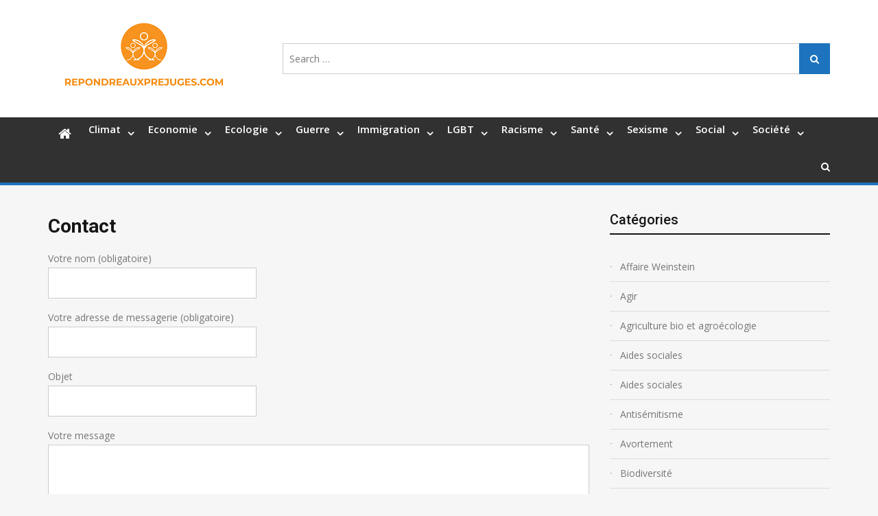

--- FILE ---
content_type: text/html; charset=UTF-8
request_url: https://www.repondreauxprejuges.com/contact
body_size: 32185
content:
<!doctype html>
<html lang="fr-FR">
<head>
<meta charset="UTF-8">
<meta name="viewport" content="width=device-width, initial-scale=1">
<link rel="profile" href="http://gmpg.org/xfn/11">

<meta name='robots' content='index, follow, max-image-preview:large, max-snippet:-1, max-video-preview:-1' />
	<style>img:is([sizes="auto" i], [sizes^="auto," i]) { contain-intrinsic-size: 3000px 1500px }</style>
	
	<!-- This site is optimized with the Yoast SEO plugin v26.7 - https://yoast.com/wordpress/plugins/seo/ -->
	<title>Contact - Répondre aux préjugés et aux idées reçues !</title>
	<link rel="canonical" href="https://www.repondreauxprejuges.com/contact" />
	<meta property="og:locale" content="fr_FR" />
	<meta property="og:type" content="article" />
	<meta property="og:title" content="Contact - Répondre aux préjugés et aux idées reçues !" />
	<meta property="og:url" content="https://www.repondreauxprejuges.com/contact" />
	<meta property="og:site_name" content="Répondre aux préjugés et aux idées reçues !" />
	<meta property="article:modified_time" content="2018-09-11T23:27:06+00:00" />
	<meta name="twitter:card" content="summary_large_image" />
	<script type="application/ld+json" class="yoast-schema-graph">{"@context":"https://schema.org","@graph":[{"@type":"WebPage","@id":"https://www.repondreauxprejuges.com/contact","url":"https://www.repondreauxprejuges.com/contact","name":"Contact - Répondre aux préjugés et aux idées reçues !","isPartOf":{"@id":"https://www.repondreauxprejuges.com/#website"},"datePublished":"2018-05-26T15:59:18+00:00","dateModified":"2018-09-11T23:27:06+00:00","breadcrumb":{"@id":"https://www.repondreauxprejuges.com/contact#breadcrumb"},"inLanguage":"fr-FR","potentialAction":[{"@type":"ReadAction","target":["https://www.repondreauxprejuges.com/contact"]}]},{"@type":"BreadcrumbList","@id":"https://www.repondreauxprejuges.com/contact#breadcrumb","itemListElement":[{"@type":"ListItem","position":1,"name":"Accueil","item":"https://www.repondreauxprejuges.com/"},{"@type":"ListItem","position":2,"name":"Contact"}]},{"@type":"WebSite","@id":"https://www.repondreauxprejuges.com/#website","url":"https://www.repondreauxprejuges.com/","name":"Répondre aux préjugés et aux idées reçues !","description":"","potentialAction":[{"@type":"SearchAction","target":{"@type":"EntryPoint","urlTemplate":"https://www.repondreauxprejuges.com/?s={search_term_string}"},"query-input":{"@type":"PropertyValueSpecification","valueRequired":true,"valueName":"search_term_string"}}],"inLanguage":"fr-FR"}]}</script>
	<!-- / Yoast SEO plugin. -->


<link rel='dns-prefetch' href='//www.repondreauxprejuges.com' />
<link rel='dns-prefetch' href='//fonts.googleapis.com' />
<link rel="alternate" type="application/rss+xml" title="Répondre aux préjugés et aux idées reçues ! &raquo; Flux" href="https://www.repondreauxprejuges.com/feed" />
<link rel="alternate" type="application/rss+xml" title="Répondre aux préjugés et aux idées reçues ! &raquo; Flux des commentaires" href="https://www.repondreauxprejuges.com/comments/feed" />
<script type="text/javascript" id="wpp-js" src="https://www.repondreauxprejuges.com/wp-content/plugins/wordpress-popular-posts/assets/js/wpp.min.js?ver=7.3.6" data-sampling="0" data-sampling-rate="100" data-api-url="https://www.repondreauxprejuges.com/wp-json/wordpress-popular-posts" data-post-id="1885" data-token="a0932bebdd" data-lang="0" data-debug="0"></script>
		<!-- This site uses the Google Analytics by MonsterInsights plugin v9.11.1 - Using Analytics tracking - https://www.monsterinsights.com/ -->
							<script src="//www.googletagmanager.com/gtag/js?id=G-0D2J7EMXH9"  data-cfasync="false" data-wpfc-render="false" type="text/javascript" async></script>
			<script data-cfasync="false" data-wpfc-render="false" type="text/javascript">
				var mi_version = '9.11.1';
				var mi_track_user = true;
				var mi_no_track_reason = '';
								var MonsterInsightsDefaultLocations = {"page_location":"https:\/\/www.repondreauxprejuges.com\/contact\/"};
								if ( typeof MonsterInsightsPrivacyGuardFilter === 'function' ) {
					var MonsterInsightsLocations = (typeof MonsterInsightsExcludeQuery === 'object') ? MonsterInsightsPrivacyGuardFilter( MonsterInsightsExcludeQuery ) : MonsterInsightsPrivacyGuardFilter( MonsterInsightsDefaultLocations );
				} else {
					var MonsterInsightsLocations = (typeof MonsterInsightsExcludeQuery === 'object') ? MonsterInsightsExcludeQuery : MonsterInsightsDefaultLocations;
				}

								var disableStrs = [
										'ga-disable-G-0D2J7EMXH9',
									];

				/* Function to detect opted out users */
				function __gtagTrackerIsOptedOut() {
					for (var index = 0; index < disableStrs.length; index++) {
						if (document.cookie.indexOf(disableStrs[index] + '=true') > -1) {
							return true;
						}
					}

					return false;
				}

				/* Disable tracking if the opt-out cookie exists. */
				if (__gtagTrackerIsOptedOut()) {
					for (var index = 0; index < disableStrs.length; index++) {
						window[disableStrs[index]] = true;
					}
				}

				/* Opt-out function */
				function __gtagTrackerOptout() {
					for (var index = 0; index < disableStrs.length; index++) {
						document.cookie = disableStrs[index] + '=true; expires=Thu, 31 Dec 2099 23:59:59 UTC; path=/';
						window[disableStrs[index]] = true;
					}
				}

				if ('undefined' === typeof gaOptout) {
					function gaOptout() {
						__gtagTrackerOptout();
					}
				}
								window.dataLayer = window.dataLayer || [];

				window.MonsterInsightsDualTracker = {
					helpers: {},
					trackers: {},
				};
				if (mi_track_user) {
					function __gtagDataLayer() {
						dataLayer.push(arguments);
					}

					function __gtagTracker(type, name, parameters) {
						if (!parameters) {
							parameters = {};
						}

						if (parameters.send_to) {
							__gtagDataLayer.apply(null, arguments);
							return;
						}

						if (type === 'event') {
														parameters.send_to = monsterinsights_frontend.v4_id;
							var hookName = name;
							if (typeof parameters['event_category'] !== 'undefined') {
								hookName = parameters['event_category'] + ':' + name;
							}

							if (typeof MonsterInsightsDualTracker.trackers[hookName] !== 'undefined') {
								MonsterInsightsDualTracker.trackers[hookName](parameters);
							} else {
								__gtagDataLayer('event', name, parameters);
							}
							
						} else {
							__gtagDataLayer.apply(null, arguments);
						}
					}

					__gtagTracker('js', new Date());
					__gtagTracker('set', {
						'developer_id.dZGIzZG': true,
											});
					if ( MonsterInsightsLocations.page_location ) {
						__gtagTracker('set', MonsterInsightsLocations);
					}
										__gtagTracker('config', 'G-0D2J7EMXH9', {"forceSSL":"true","link_attribution":"true"} );
										window.gtag = __gtagTracker;										(function () {
						/* https://developers.google.com/analytics/devguides/collection/analyticsjs/ */
						/* ga and __gaTracker compatibility shim. */
						var noopfn = function () {
							return null;
						};
						var newtracker = function () {
							return new Tracker();
						};
						var Tracker = function () {
							return null;
						};
						var p = Tracker.prototype;
						p.get = noopfn;
						p.set = noopfn;
						p.send = function () {
							var args = Array.prototype.slice.call(arguments);
							args.unshift('send');
							__gaTracker.apply(null, args);
						};
						var __gaTracker = function () {
							var len = arguments.length;
							if (len === 0) {
								return;
							}
							var f = arguments[len - 1];
							if (typeof f !== 'object' || f === null || typeof f.hitCallback !== 'function') {
								if ('send' === arguments[0]) {
									var hitConverted, hitObject = false, action;
									if ('event' === arguments[1]) {
										if ('undefined' !== typeof arguments[3]) {
											hitObject = {
												'eventAction': arguments[3],
												'eventCategory': arguments[2],
												'eventLabel': arguments[4],
												'value': arguments[5] ? arguments[5] : 1,
											}
										}
									}
									if ('pageview' === arguments[1]) {
										if ('undefined' !== typeof arguments[2]) {
											hitObject = {
												'eventAction': 'page_view',
												'page_path': arguments[2],
											}
										}
									}
									if (typeof arguments[2] === 'object') {
										hitObject = arguments[2];
									}
									if (typeof arguments[5] === 'object') {
										Object.assign(hitObject, arguments[5]);
									}
									if ('undefined' !== typeof arguments[1].hitType) {
										hitObject = arguments[1];
										if ('pageview' === hitObject.hitType) {
											hitObject.eventAction = 'page_view';
										}
									}
									if (hitObject) {
										action = 'timing' === arguments[1].hitType ? 'timing_complete' : hitObject.eventAction;
										hitConverted = mapArgs(hitObject);
										__gtagTracker('event', action, hitConverted);
									}
								}
								return;
							}

							function mapArgs(args) {
								var arg, hit = {};
								var gaMap = {
									'eventCategory': 'event_category',
									'eventAction': 'event_action',
									'eventLabel': 'event_label',
									'eventValue': 'event_value',
									'nonInteraction': 'non_interaction',
									'timingCategory': 'event_category',
									'timingVar': 'name',
									'timingValue': 'value',
									'timingLabel': 'event_label',
									'page': 'page_path',
									'location': 'page_location',
									'title': 'page_title',
									'referrer' : 'page_referrer',
								};
								for (arg in args) {
																		if (!(!args.hasOwnProperty(arg) || !gaMap.hasOwnProperty(arg))) {
										hit[gaMap[arg]] = args[arg];
									} else {
										hit[arg] = args[arg];
									}
								}
								return hit;
							}

							try {
								f.hitCallback();
							} catch (ex) {
							}
						};
						__gaTracker.create = newtracker;
						__gaTracker.getByName = newtracker;
						__gaTracker.getAll = function () {
							return [];
						};
						__gaTracker.remove = noopfn;
						__gaTracker.loaded = true;
						window['__gaTracker'] = __gaTracker;
					})();
									} else {
										console.log("");
					(function () {
						function __gtagTracker() {
							return null;
						}

						window['__gtagTracker'] = __gtagTracker;
						window['gtag'] = __gtagTracker;
					})();
									}
			</script>
							<!-- / Google Analytics by MonsterInsights -->
		<script type="text/javascript">
/* <![CDATA[ */
window._wpemojiSettings = {"baseUrl":"https:\/\/s.w.org\/images\/core\/emoji\/16.0.1\/72x72\/","ext":".png","svgUrl":"https:\/\/s.w.org\/images\/core\/emoji\/16.0.1\/svg\/","svgExt":".svg","source":{"concatemoji":"https:\/\/www.repondreauxprejuges.com\/wp-includes\/js\/wp-emoji-release.min.js?ver=6.8.3"}};
/*! This file is auto-generated */
!function(s,n){var o,i,e;function c(e){try{var t={supportTests:e,timestamp:(new Date).valueOf()};sessionStorage.setItem(o,JSON.stringify(t))}catch(e){}}function p(e,t,n){e.clearRect(0,0,e.canvas.width,e.canvas.height),e.fillText(t,0,0);var t=new Uint32Array(e.getImageData(0,0,e.canvas.width,e.canvas.height).data),a=(e.clearRect(0,0,e.canvas.width,e.canvas.height),e.fillText(n,0,0),new Uint32Array(e.getImageData(0,0,e.canvas.width,e.canvas.height).data));return t.every(function(e,t){return e===a[t]})}function u(e,t){e.clearRect(0,0,e.canvas.width,e.canvas.height),e.fillText(t,0,0);for(var n=e.getImageData(16,16,1,1),a=0;a<n.data.length;a++)if(0!==n.data[a])return!1;return!0}function f(e,t,n,a){switch(t){case"flag":return n(e,"\ud83c\udff3\ufe0f\u200d\u26a7\ufe0f","\ud83c\udff3\ufe0f\u200b\u26a7\ufe0f")?!1:!n(e,"\ud83c\udde8\ud83c\uddf6","\ud83c\udde8\u200b\ud83c\uddf6")&&!n(e,"\ud83c\udff4\udb40\udc67\udb40\udc62\udb40\udc65\udb40\udc6e\udb40\udc67\udb40\udc7f","\ud83c\udff4\u200b\udb40\udc67\u200b\udb40\udc62\u200b\udb40\udc65\u200b\udb40\udc6e\u200b\udb40\udc67\u200b\udb40\udc7f");case"emoji":return!a(e,"\ud83e\udedf")}return!1}function g(e,t,n,a){var r="undefined"!=typeof WorkerGlobalScope&&self instanceof WorkerGlobalScope?new OffscreenCanvas(300,150):s.createElement("canvas"),o=r.getContext("2d",{willReadFrequently:!0}),i=(o.textBaseline="top",o.font="600 32px Arial",{});return e.forEach(function(e){i[e]=t(o,e,n,a)}),i}function t(e){var t=s.createElement("script");t.src=e,t.defer=!0,s.head.appendChild(t)}"undefined"!=typeof Promise&&(o="wpEmojiSettingsSupports",i=["flag","emoji"],n.supports={everything:!0,everythingExceptFlag:!0},e=new Promise(function(e){s.addEventListener("DOMContentLoaded",e,{once:!0})}),new Promise(function(t){var n=function(){try{var e=JSON.parse(sessionStorage.getItem(o));if("object"==typeof e&&"number"==typeof e.timestamp&&(new Date).valueOf()<e.timestamp+604800&&"object"==typeof e.supportTests)return e.supportTests}catch(e){}return null}();if(!n){if("undefined"!=typeof Worker&&"undefined"!=typeof OffscreenCanvas&&"undefined"!=typeof URL&&URL.createObjectURL&&"undefined"!=typeof Blob)try{var e="postMessage("+g.toString()+"("+[JSON.stringify(i),f.toString(),p.toString(),u.toString()].join(",")+"));",a=new Blob([e],{type:"text/javascript"}),r=new Worker(URL.createObjectURL(a),{name:"wpTestEmojiSupports"});return void(r.onmessage=function(e){c(n=e.data),r.terminate(),t(n)})}catch(e){}c(n=g(i,f,p,u))}t(n)}).then(function(e){for(var t in e)n.supports[t]=e[t],n.supports.everything=n.supports.everything&&n.supports[t],"flag"!==t&&(n.supports.everythingExceptFlag=n.supports.everythingExceptFlag&&n.supports[t]);n.supports.everythingExceptFlag=n.supports.everythingExceptFlag&&!n.supports.flag,n.DOMReady=!1,n.readyCallback=function(){n.DOMReady=!0}}).then(function(){return e}).then(function(){var e;n.supports.everything||(n.readyCallback(),(e=n.source||{}).concatemoji?t(e.concatemoji):e.wpemoji&&e.twemoji&&(t(e.twemoji),t(e.wpemoji)))}))}((window,document),window._wpemojiSettings);
/* ]]> */
</script>
<style id='wp-emoji-styles-inline-css' type='text/css'>

	img.wp-smiley, img.emoji {
		display: inline !important;
		border: none !important;
		box-shadow: none !important;
		height: 1em !important;
		width: 1em !important;
		margin: 0 0.07em !important;
		vertical-align: -0.1em !important;
		background: none !important;
		padding: 0 !important;
	}
</style>
<link rel='stylesheet' id='wp-block-library-css' href='https://www.repondreauxprejuges.com/wp-includes/css/dist/block-library/style.min.css?ver=6.8.3' type='text/css' media='all' />
<style id='classic-theme-styles-inline-css' type='text/css'>
/*! This file is auto-generated */
.wp-block-button__link{color:#fff;background-color:#32373c;border-radius:9999px;box-shadow:none;text-decoration:none;padding:calc(.667em + 2px) calc(1.333em + 2px);font-size:1.125em}.wp-block-file__button{background:#32373c;color:#fff;text-decoration:none}
</style>
<style id='global-styles-inline-css' type='text/css'>
:root{--wp--preset--aspect-ratio--square: 1;--wp--preset--aspect-ratio--4-3: 4/3;--wp--preset--aspect-ratio--3-4: 3/4;--wp--preset--aspect-ratio--3-2: 3/2;--wp--preset--aspect-ratio--2-3: 2/3;--wp--preset--aspect-ratio--16-9: 16/9;--wp--preset--aspect-ratio--9-16: 9/16;--wp--preset--color--black: #000000;--wp--preset--color--cyan-bluish-gray: #abb8c3;--wp--preset--color--white: #ffffff;--wp--preset--color--pale-pink: #f78da7;--wp--preset--color--vivid-red: #cf2e2e;--wp--preset--color--luminous-vivid-orange: #ff6900;--wp--preset--color--luminous-vivid-amber: #fcb900;--wp--preset--color--light-green-cyan: #7bdcb5;--wp--preset--color--vivid-green-cyan: #00d084;--wp--preset--color--pale-cyan-blue: #8ed1fc;--wp--preset--color--vivid-cyan-blue: #0693e3;--wp--preset--color--vivid-purple: #9b51e0;--wp--preset--gradient--vivid-cyan-blue-to-vivid-purple: linear-gradient(135deg,rgba(6,147,227,1) 0%,rgb(155,81,224) 100%);--wp--preset--gradient--light-green-cyan-to-vivid-green-cyan: linear-gradient(135deg,rgb(122,220,180) 0%,rgb(0,208,130) 100%);--wp--preset--gradient--luminous-vivid-amber-to-luminous-vivid-orange: linear-gradient(135deg,rgba(252,185,0,1) 0%,rgba(255,105,0,1) 100%);--wp--preset--gradient--luminous-vivid-orange-to-vivid-red: linear-gradient(135deg,rgba(255,105,0,1) 0%,rgb(207,46,46) 100%);--wp--preset--gradient--very-light-gray-to-cyan-bluish-gray: linear-gradient(135deg,rgb(238,238,238) 0%,rgb(169,184,195) 100%);--wp--preset--gradient--cool-to-warm-spectrum: linear-gradient(135deg,rgb(74,234,220) 0%,rgb(151,120,209) 20%,rgb(207,42,186) 40%,rgb(238,44,130) 60%,rgb(251,105,98) 80%,rgb(254,248,76) 100%);--wp--preset--gradient--blush-light-purple: linear-gradient(135deg,rgb(255,206,236) 0%,rgb(152,150,240) 100%);--wp--preset--gradient--blush-bordeaux: linear-gradient(135deg,rgb(254,205,165) 0%,rgb(254,45,45) 50%,rgb(107,0,62) 100%);--wp--preset--gradient--luminous-dusk: linear-gradient(135deg,rgb(255,203,112) 0%,rgb(199,81,192) 50%,rgb(65,88,208) 100%);--wp--preset--gradient--pale-ocean: linear-gradient(135deg,rgb(255,245,203) 0%,rgb(182,227,212) 50%,rgb(51,167,181) 100%);--wp--preset--gradient--electric-grass: linear-gradient(135deg,rgb(202,248,128) 0%,rgb(113,206,126) 100%);--wp--preset--gradient--midnight: linear-gradient(135deg,rgb(2,3,129) 0%,rgb(40,116,252) 100%);--wp--preset--font-size--small: 13px;--wp--preset--font-size--medium: 20px;--wp--preset--font-size--large: 36px;--wp--preset--font-size--x-large: 42px;--wp--preset--spacing--20: 0.44rem;--wp--preset--spacing--30: 0.67rem;--wp--preset--spacing--40: 1rem;--wp--preset--spacing--50: 1.5rem;--wp--preset--spacing--60: 2.25rem;--wp--preset--spacing--70: 3.38rem;--wp--preset--spacing--80: 5.06rem;--wp--preset--shadow--natural: 6px 6px 9px rgba(0, 0, 0, 0.2);--wp--preset--shadow--deep: 12px 12px 50px rgba(0, 0, 0, 0.4);--wp--preset--shadow--sharp: 6px 6px 0px rgba(0, 0, 0, 0.2);--wp--preset--shadow--outlined: 6px 6px 0px -3px rgba(255, 255, 255, 1), 6px 6px rgba(0, 0, 0, 1);--wp--preset--shadow--crisp: 6px 6px 0px rgba(0, 0, 0, 1);}:where(.is-layout-flex){gap: 0.5em;}:where(.is-layout-grid){gap: 0.5em;}body .is-layout-flex{display: flex;}.is-layout-flex{flex-wrap: wrap;align-items: center;}.is-layout-flex > :is(*, div){margin: 0;}body .is-layout-grid{display: grid;}.is-layout-grid > :is(*, div){margin: 0;}:where(.wp-block-columns.is-layout-flex){gap: 2em;}:where(.wp-block-columns.is-layout-grid){gap: 2em;}:where(.wp-block-post-template.is-layout-flex){gap: 1.25em;}:where(.wp-block-post-template.is-layout-grid){gap: 1.25em;}.has-black-color{color: var(--wp--preset--color--black) !important;}.has-cyan-bluish-gray-color{color: var(--wp--preset--color--cyan-bluish-gray) !important;}.has-white-color{color: var(--wp--preset--color--white) !important;}.has-pale-pink-color{color: var(--wp--preset--color--pale-pink) !important;}.has-vivid-red-color{color: var(--wp--preset--color--vivid-red) !important;}.has-luminous-vivid-orange-color{color: var(--wp--preset--color--luminous-vivid-orange) !important;}.has-luminous-vivid-amber-color{color: var(--wp--preset--color--luminous-vivid-amber) !important;}.has-light-green-cyan-color{color: var(--wp--preset--color--light-green-cyan) !important;}.has-vivid-green-cyan-color{color: var(--wp--preset--color--vivid-green-cyan) !important;}.has-pale-cyan-blue-color{color: var(--wp--preset--color--pale-cyan-blue) !important;}.has-vivid-cyan-blue-color{color: var(--wp--preset--color--vivid-cyan-blue) !important;}.has-vivid-purple-color{color: var(--wp--preset--color--vivid-purple) !important;}.has-black-background-color{background-color: var(--wp--preset--color--black) !important;}.has-cyan-bluish-gray-background-color{background-color: var(--wp--preset--color--cyan-bluish-gray) !important;}.has-white-background-color{background-color: var(--wp--preset--color--white) !important;}.has-pale-pink-background-color{background-color: var(--wp--preset--color--pale-pink) !important;}.has-vivid-red-background-color{background-color: var(--wp--preset--color--vivid-red) !important;}.has-luminous-vivid-orange-background-color{background-color: var(--wp--preset--color--luminous-vivid-orange) !important;}.has-luminous-vivid-amber-background-color{background-color: var(--wp--preset--color--luminous-vivid-amber) !important;}.has-light-green-cyan-background-color{background-color: var(--wp--preset--color--light-green-cyan) !important;}.has-vivid-green-cyan-background-color{background-color: var(--wp--preset--color--vivid-green-cyan) !important;}.has-pale-cyan-blue-background-color{background-color: var(--wp--preset--color--pale-cyan-blue) !important;}.has-vivid-cyan-blue-background-color{background-color: var(--wp--preset--color--vivid-cyan-blue) !important;}.has-vivid-purple-background-color{background-color: var(--wp--preset--color--vivid-purple) !important;}.has-black-border-color{border-color: var(--wp--preset--color--black) !important;}.has-cyan-bluish-gray-border-color{border-color: var(--wp--preset--color--cyan-bluish-gray) !important;}.has-white-border-color{border-color: var(--wp--preset--color--white) !important;}.has-pale-pink-border-color{border-color: var(--wp--preset--color--pale-pink) !important;}.has-vivid-red-border-color{border-color: var(--wp--preset--color--vivid-red) !important;}.has-luminous-vivid-orange-border-color{border-color: var(--wp--preset--color--luminous-vivid-orange) !important;}.has-luminous-vivid-amber-border-color{border-color: var(--wp--preset--color--luminous-vivid-amber) !important;}.has-light-green-cyan-border-color{border-color: var(--wp--preset--color--light-green-cyan) !important;}.has-vivid-green-cyan-border-color{border-color: var(--wp--preset--color--vivid-green-cyan) !important;}.has-pale-cyan-blue-border-color{border-color: var(--wp--preset--color--pale-cyan-blue) !important;}.has-vivid-cyan-blue-border-color{border-color: var(--wp--preset--color--vivid-cyan-blue) !important;}.has-vivid-purple-border-color{border-color: var(--wp--preset--color--vivid-purple) !important;}.has-vivid-cyan-blue-to-vivid-purple-gradient-background{background: var(--wp--preset--gradient--vivid-cyan-blue-to-vivid-purple) !important;}.has-light-green-cyan-to-vivid-green-cyan-gradient-background{background: var(--wp--preset--gradient--light-green-cyan-to-vivid-green-cyan) !important;}.has-luminous-vivid-amber-to-luminous-vivid-orange-gradient-background{background: var(--wp--preset--gradient--luminous-vivid-amber-to-luminous-vivid-orange) !important;}.has-luminous-vivid-orange-to-vivid-red-gradient-background{background: var(--wp--preset--gradient--luminous-vivid-orange-to-vivid-red) !important;}.has-very-light-gray-to-cyan-bluish-gray-gradient-background{background: var(--wp--preset--gradient--very-light-gray-to-cyan-bluish-gray) !important;}.has-cool-to-warm-spectrum-gradient-background{background: var(--wp--preset--gradient--cool-to-warm-spectrum) !important;}.has-blush-light-purple-gradient-background{background: var(--wp--preset--gradient--blush-light-purple) !important;}.has-blush-bordeaux-gradient-background{background: var(--wp--preset--gradient--blush-bordeaux) !important;}.has-luminous-dusk-gradient-background{background: var(--wp--preset--gradient--luminous-dusk) !important;}.has-pale-ocean-gradient-background{background: var(--wp--preset--gradient--pale-ocean) !important;}.has-electric-grass-gradient-background{background: var(--wp--preset--gradient--electric-grass) !important;}.has-midnight-gradient-background{background: var(--wp--preset--gradient--midnight) !important;}.has-small-font-size{font-size: var(--wp--preset--font-size--small) !important;}.has-medium-font-size{font-size: var(--wp--preset--font-size--medium) !important;}.has-large-font-size{font-size: var(--wp--preset--font-size--large) !important;}.has-x-large-font-size{font-size: var(--wp--preset--font-size--x-large) !important;}
:where(.wp-block-post-template.is-layout-flex){gap: 1.25em;}:where(.wp-block-post-template.is-layout-grid){gap: 1.25em;}
:where(.wp-block-columns.is-layout-flex){gap: 2em;}:where(.wp-block-columns.is-layout-grid){gap: 2em;}
:root :where(.wp-block-pullquote){font-size: 1.5em;line-height: 1.6;}
</style>
<link rel='stylesheet' id='contact-form-7-css' href='https://www.repondreauxprejuges.com/wp-content/plugins/contact-form-7/includes/css/styles.css?ver=6.1.4' type='text/css' media='all' />
<link rel='stylesheet' id='wordpress-popular-posts-css-css' href='https://www.repondreauxprejuges.com/wp-content/plugins/wordpress-popular-posts/assets/css/wpp.css?ver=7.3.6' type='text/css' media='all' />
<link rel='stylesheet' id='jquery-meanmenu-css' href='https://www.repondreauxprejuges.com/wp-content/themes/mega-magazine/assets/css/meanmenu.css?ver=2.0.2' type='text/css' media='all' />
<link rel='stylesheet' id='jquery-slick-css' href='https://www.repondreauxprejuges.com/wp-content/themes/mega-magazine/assets/css/slick.css?ver=1.6.0' type='text/css' media='all' />
<link rel='stylesheet' id='mega-magazine-style-css' href='https://www.repondreauxprejuges.com/wp-content/themes/mega-magazine/style.css?ver=6.8.3' type='text/css' media='all' />
<link rel='stylesheet' id='font-awesome-css' href='https://www.repondreauxprejuges.com/wp-content/themes/mega-magazine/assets/css/font-awesome.min.css?ver=4.7.0' type='text/css' media='all' />
<link rel='stylesheet' id='mega-magazine-font-css' href='https://fonts.googleapis.com/css?family=Roboto%3A100%2C100i%2C300%2C300i%2C400%2C400i%2C500%2C500i%2C700%2C700i%7COpen+Sans%3A400%2C400i%2C600%2C600i%2C700%2C700i&#038;subset=latin%2Clatin-ext' type='text/css' media='all' />
<link rel='stylesheet' id='jquery-lazyloadxt-spinner-css-css' href='//www.repondreauxprejuges.com/wp-content/plugins/a3-lazy-load/assets/css/jquery.lazyloadxt.spinner.css?ver=6.8.3' type='text/css' media='all' />
<script type="text/javascript" src="https://www.repondreauxprejuges.com/wp-content/plugins/google-analytics-for-wordpress/assets/js/frontend-gtag.min.js?ver=9.11.1" id="monsterinsights-frontend-script-js" async="async" data-wp-strategy="async"></script>
<script data-cfasync="false" data-wpfc-render="false" type="text/javascript" id='monsterinsights-frontend-script-js-extra'>/* <![CDATA[ */
var monsterinsights_frontend = {"js_events_tracking":"true","download_extensions":"doc,pdf,ppt,zip,xls,docx,pptx,xlsx","inbound_paths":"[{\"path\":\"\\\/go\\\/\",\"label\":\"affiliate\"},{\"path\":\"\\\/recommend\\\/\",\"label\":\"affiliate\"}]","home_url":"https:\/\/www.repondreauxprejuges.com","hash_tracking":"false","v4_id":"G-0D2J7EMXH9"};/* ]]> */
</script>
<script type="text/javascript" src="https://www.repondreauxprejuges.com/wp-includes/js/jquery/jquery.min.js?ver=3.7.1" id="jquery-core-js"></script>
<script type="text/javascript" src="https://www.repondreauxprejuges.com/wp-includes/js/jquery/jquery-migrate.min.js?ver=3.4.1" id="jquery-migrate-js"></script>
<link rel="https://api.w.org/" href="https://www.repondreauxprejuges.com/wp-json/" /><link rel="alternate" title="JSON" type="application/json" href="https://www.repondreauxprejuges.com/wp-json/wp/v2/pages/1885" /><link rel="EditURI" type="application/rsd+xml" title="RSD" href="https://www.repondreauxprejuges.com/xmlrpc.php?rsd" />
<meta name="generator" content="WordPress 6.8.3" />
<link rel='shortlink' href='https://www.repondreauxprejuges.com/?p=1885' />
<link rel="alternate" title="oEmbed (JSON)" type="application/json+oembed" href="https://www.repondreauxprejuges.com/wp-json/oembed/1.0/embed?url=https%3A%2F%2Fwww.repondreauxprejuges.com%2Fcontact" />
<link rel="alternate" title="oEmbed (XML)" type="text/xml+oembed" href="https://www.repondreauxprejuges.com/wp-json/oembed/1.0/embed?url=https%3A%2F%2Fwww.repondreauxprejuges.com%2Fcontact&#038;format=xml" />
<!-- HubSpot WordPress Plugin v11.3.33: embed JS disabled as a portalId has not yet been configured -->            <style id="wpp-loading-animation-styles">@-webkit-keyframes bgslide{from{background-position-x:0}to{background-position-x:-200%}}@keyframes bgslide{from{background-position-x:0}to{background-position-x:-200%}}.wpp-widget-block-placeholder,.wpp-shortcode-placeholder{margin:0 auto;width:60px;height:3px;background:#dd3737;background:linear-gradient(90deg,#dd3737 0%,#571313 10%,#dd3737 100%);background-size:200% auto;border-radius:3px;-webkit-animation:bgslide 1s infinite linear;animation:bgslide 1s infinite linear}</style>
            
        <style type="text/css">
	        	            	.mega-cat-1 .section-title .widget-title,
	            	.mega-cat-1 .section-title .widget-title a {
	            	    color: #1e73be;
	            	}

	            	.mega-cat-1 .section-title {
	            	    border-bottom-color: #1e73be;
	            	}

	            	.mega-cat-1 .news-text-wrap h2 a:hover {
	            	    color: #1e73be;
	            	} 
	            	    	</style>
    	               
            
        <style type="text/css">
            a,
            a:visited,
            a:hover,
            a:focus,
            a:active,
            .site-title a,
            button:hover,
            .comment-reply-link:hover,
            a.button:hover,
            input[type="button"]:hover,
            input[type="reset"]:hover,
            input[type="submit"]:hover,
            .home.page .header-collapse ul li a:hover,
            .entry-meta > span::before,
            .entry-footer > span::before,
            .single-post-meta > span::before,
            a.comment-reply-link:hover,
            .breaking-news-wrap ul.slick-slider .slick-prev:before,
            .breaking-news-wrap ul.slick-slider .slick-next:before,
            .post .content-wrap .entry-header h2.entry-title a,
            .search-results #primary article  h2.entry-title a,
            .post .content-wrap a:hover,
            .search-results #primary article .content-wrap a:hover,
            .post .content-wrap .posted-date a:hover,
            .posted-date a:hover,
            .post .content-wrap .cat-links a:hover,
            .pagination .nav-links .page-numbers.current,
            .pagination .nav-links .page-numbers:hover,
            .sidebar .news-item .news-text-wrap h2 a:hover, 
            .sidebar .news-item .news-text-wrap h3 a:hover, 
            .news-item.layout-two .news-text-wrap h3 a:hover,
            .page-title h2 span,
            .post-navigation  .nav-previous:hover a,
            .post-navigation  .nav-next:hover a,
            .post-navigation  .nav-previous:hover:before,
            .post-navigation  .nav-next:hover:after,
            .mega-about-author-wrap .author-content-wrap a.authors-more-posts,
            .mega-related-posts-wrap.carousel-enabled .news-item .news-text-wrap h2 a:hover, 
            .mega-related-posts-wrap.carousel-enabled .news-item .news-text-wrap h3 a:hover{
                color: #1e73be;
            }

            button,
            .comment-reply-link,
             a.button, input[type="button"],
             input[type="reset"],
             input[type="submit"],
             .comment-navigation .nav-previous,
             .posts-navigation .nav-previous,
             .comment-navigation .nav-next,
             .posts-navigation .nav-next,
             #infinite-handle span,
             .nav-links .page-numbers.current,
             .nav-links a.page-numbers:hover,
             .comment-reply-link,
             .home-icon.home-active a,
             .main-navigation li.current-menu-item,
             .search-box form button[type="submit"],
             .pagination .nav-links .page-numbers,
             .widget_search button[type="submit"],
             .search-no-results .no-results.not-found form.search-form input[type="submit"],
             .search-no-results .no-results.not-found form.search-form button[type="submit"],
             .search-no-results .no-results.not-found  form.search-form input[type="submit"]:hover,
             .search-no-results .no-results.not-found form.search-form button[type="submit"]:hover,
             .error-404.not-found  form.search-form input[type="submit"],
             .error-404.not-found  form.search-form button[type="submit"],
             .error-404.not-found  form.search-form input[type="submit"]:hover,
             .error-404.not-found  form.search-form button[type="submit"]:hover,
             .mean-container .mean-nav ul li a,
             .gotop {
                background: #1e73be;
            }

            button,
            .comment-reply-link,
             a.button, input[type="button"],
             input[type="reset"],
             input[type="submit"],
             button:hover,
             .comment-reply-link,
             a.button:hover,
             input[type="button"]:hover,
             input[type="reset"]:hover,
             input[type="submit"]:hover,
             .nav-links .page-numbers.current,
             .nav-links a.page-numbers:hover,
             .pagination .nav-links .page-numbers {
                border-color: #1e73be;
            }

            blockquote {
                border-left-color:#1e73be;
            }

            .main-navigation ul ul {
                border-top-color: #1e73be;
            }

            .main-navigation-holder{
                border-bottom-color: #1e73be;
            }

        </style>

        <link rel="icon" href="https://www.repondreauxprejuges.com/wp-content/uploads/2018/08/cropped-1-400-2-2-32x32.png" sizes="32x32" />
<link rel="icon" href="https://www.repondreauxprejuges.com/wp-content/uploads/2018/08/cropped-1-400-2-2-192x192.png" sizes="192x192" />
<link rel="apple-touch-icon" href="https://www.repondreauxprejuges.com/wp-content/uploads/2018/08/cropped-1-400-2-2-180x180.png" />
<meta name="msapplication-TileImage" content="https://www.repondreauxprejuges.com/wp-content/uploads/2018/08/cropped-1-400-2-2-270x270.png" />
		<style type="text/css" id="wp-custom-css">
			.main-navigation ul ul a {
    border-bottom: 0;
    border-left: none;
    border-right: none;
    font-size: 12px;
    line-height: 1.4;
    height: auto;
    padding: 13px 15px;
    text-align: left;
    width: 100%;
    color: #fff;
.main-menu-container {
margin: 0 auto;
max-width: 100%;
position: relative;
}

.menu {
width: 100%;

}		</style>
		</head>

<body class="wp-singular page-template-default page page-id-1885 wp-custom-logo wp-theme-mega-magazine sticky-sidebar-enabled layout-right-sidebar">
<div id="page" class="site">
		<header id="masthead" class="site-header advertisement-active" role="banner">
		
		<div class="mid-header">
			<div class="container">
				<div class="mid-header-inner">
					<div class="site-branding">
		              	<a href="https://www.repondreauxprejuges.com/" class="custom-logo-link" rel="home"><img width="280" height="127" src="https://www.repondreauxprejuges.com/wp-content/uploads/2018/08/cropped-1-400-2.png" class="custom-logo" alt="Répondre aux préjugés et aux idées reçues !" decoding="async" /></a>				   </div><!-- .site-branding -->

					
						<div class="header-advertisement">

							<div id="search-7" class="widget widget_search">
<form role="search" method="get" class="search-form" action="https://www.repondreauxprejuges.com/">
	
		<span class="screen-reader-text">Search for:</span>
		<input type="search" class="search-field" placeholder="Search &hellip;" value="" name="s" />
	
	<button type="submit" class="search-submit"><span class="screen-reader-text">Search</span><i class="fa fa-search" aria-hidden="true"></i></button>
</form></div>
						</div><!-- .header-advertisement -->

									    </div>
			</div>
		</div>

		<div class="main-navigation-holder">
		    <div class="container">
				<div id="main-nav" class="clear-fix">
					<nav id="site-navigation" class="main-navigation" role="navigation">
						
							<div class="home-icon">

								<a href="https://www.repondreauxprejuges.com/"><i class="fa fa-home"></i></a>
								
							</div>

							
						<div class="wrap-menu-content">
							<div class="menu-menu-argumentaire-container"><ul id="primary-menu" class="menu"><li id="menu-item-2164" class="menu-item menu-item-type-taxonomy menu-item-object-category menu-item-has-children menu-item-2164"><a href="https://www.repondreauxprejuges.com/category/climat">Climat</a>
<ul class="sub-menu">
	<li id="menu-item-3457" class="menu-item menu-item-type-taxonomy menu-item-object-category menu-item-has-children menu-item-3457"><a href="https://www.repondreauxprejuges.com/category/climat/agir">Agir</a>
	<ul class="sub-menu">
		<li id="menu-item-4541" class="menu-item menu-item-type-post_type menu-item-object-post menu-item-4541"><a href="https://www.repondreauxprejuges.com/la-technologie-va-nous-sauver">« La technologie va nous sauver. »</a></li>
		<li id="menu-item-2875" class="menu-item menu-item-type-post_type menu-item-object-post menu-item-2875"><a href="https://www.repondreauxprejuges.com/il-est-trop-tard-pour-agir-de-toute-facon">« Il est trop tard pour agir de toute façon. »</a></li>
		<li id="menu-item-3083" class="menu-item menu-item-type-post_type menu-item-object-post menu-item-3083"><a href="https://www.repondreauxprejuges.com/si-on-consomme-moins-on-va-vivre-comme-des-pauvres">« Si on consomme moins, on va vivre comme des pauvres. »</a></li>
		<li id="menu-item-3646" class="menu-item menu-item-type-post_type menu-item-object-post menu-item-3646"><a href="https://www.repondreauxprejuges.com/les-emissions-de-la-france-ne-representent-rien-au-niveau-mondial-ca-ne-sert-a-rien-de-les-limiter">« Les émissions de la France ne représentent rien au niveau mondial, ça ne sert à rien de les limiter. »</a></li>
		<li id="menu-item-2155" class="menu-item menu-item-type-post_type menu-item-object-post menu-item-2155"><a href="https://www.repondreauxprejuges.com/reduire-les-emissions-serait-desastreux-pour-leconomie">« Réduire les émissions serait désastreux pour l’économie. »</a></li>
		<li id="menu-item-3456" class="menu-item menu-item-type-post_type menu-item-object-post menu-item-3456"><a href="https://www.repondreauxprejuges.com/ce-sont-les-chinois-qui-polluent-a-eux-dabord-de-reduire-leurs-emissions">« Ce sont les Chinois qui polluent, à eux d’abord de réduire leurs émissions. »</a></li>
	</ul>
</li>
	<li id="menu-item-2167" class="menu-item menu-item-type-taxonomy menu-item-object-category menu-item-has-children menu-item-2167"><a href="https://www.repondreauxprejuges.com/category/climat/realite-du-rechauffement">Réalité du réchauffement</a>
	<ul class="sub-menu">
		<li id="menu-item-4419" class="menu-item menu-item-type-post_type menu-item-object-post menu-item-4419"><a href="https://www.repondreauxprejuges.com/cest-lete-cest-normal-quil-fasse-chaud">« C’est l’été, c’est normal qu’il fasse chaud. »</a></li>
		<li id="menu-item-2154" class="menu-item menu-item-type-post_type menu-item-object-post menu-item-2154"><a href="https://www.repondreauxprejuges.com/il-ny-a-pas-de-consensus-scientifique-sur-le-rechauffement-climatique">« Il n’y a pas de consensus scientifique sur le réchauffement climatique. »</a></li>
		<li id="menu-item-2159" class="menu-item menu-item-type-post_type menu-item-object-post menu-item-2159"><a href="https://www.repondreauxprejuges.com/lhiver-froid-quon-a-eu-montre-bien-quil-ny-a-pas-de-rechauffement">« L’hiver froid qu’on a eu montre bien qu’il n’y a pas de réchauffement. »</a></li>
		<li id="menu-item-2184" class="menu-item menu-item-type-post_type menu-item-object-post menu-item-2184"><a href="https://www.repondreauxprejuges.com/la-planete-se-refroidit">« La planète se refroidit. »</a></li>
		<li id="menu-item-2162" class="menu-item menu-item-type-post_type menu-item-object-post menu-item-2162"><a href="https://www.repondreauxprejuges.com/le-rechauffement-est-en-pause-depuis-1998">« Le réchauffement est en pause depuis 1998. »</a></li>
		<li id="menu-item-2158" class="menu-item menu-item-type-post_type menu-item-object-post menu-item-2158"><a href="https://www.repondreauxprejuges.com/il-faisait-plus-chaud-au-moyen-age">« Il faisait plus chaud au Moyen-Âge. »</a></li>
		<li id="menu-item-2157" class="menu-item menu-item-type-post_type menu-item-object-post menu-item-2157"><a href="https://www.repondreauxprejuges.com/le-groenland-etait-vert-au-moyen-age-il-faisait-donc-plus-chaud-sur-la-planete">« Le Groenland était vert au Moyen-Âge, il faisait donc plus chaud sur la planète. »</a></li>
		<li id="menu-item-2181" class="menu-item menu-item-type-post_type menu-item-object-post menu-item-2181"><a href="https://www.repondreauxprejuges.com/lantartique-arctique-a-plus-de-glace-quavant">« L&rsquo;Antartique/Arctique a plus de glace qu&rsquo;avant. »</a></li>
		<li id="menu-item-2248" class="menu-item menu-item-type-post_type menu-item-object-post menu-item-2248"><a href="https://www.repondreauxprejuges.com/il-neige-plus-en-antarctique-quavant-donc-il-ny-a-pas-a-sinquieter">« Il neige plus en Antarctique qu’avant, donc il n’y a pas à s’inquiéter. »</a></li>
		<li id="menu-item-2185" class="menu-item menu-item-type-post_type menu-item-object-post menu-item-2185"><a href="https://www.repondreauxprejuges.com/les-modeles-ne-sont-pas-fiables">« Les modèles ne sont pas fiables. »</a></li>
		<li id="menu-item-2183" class="menu-item menu-item-type-post_type menu-item-object-post menu-item-2183"><a href="https://www.repondreauxprejuges.com/les-donnees-de-temperatures-ne-sont-pas-fiables">« Les données de températures ne sont pas fiables. »</a></li>
		<li id="menu-item-2894" class="menu-item menu-item-type-post_type menu-item-object-post menu-item-2894"><a href="https://www.repondreauxprejuges.com/dans-les-annees-1970-on-prevoyait-un-age-glaciaire">« Dans les années 1970, on prévoyait un âge glaciaire. »</a></li>
	</ul>
</li>
	<li id="menu-item-2166" class="menu-item menu-item-type-taxonomy menu-item-object-category menu-item-has-children menu-item-2166"><a href="https://www.repondreauxprejuges.com/category/climat/origine-du-rechauffement">Origine du réchauffement</a>
	<ul class="sub-menu">
		<li id="menu-item-2161" class="menu-item menu-item-type-post_type menu-item-object-post menu-item-2161"><a href="https://www.repondreauxprejuges.com/le-rechauffement-climatique-vient-du-soleil">« Le réchauffement climatique vient du soleil. »</a></li>
		<li id="menu-item-2160" class="menu-item menu-item-type-post_type menu-item-object-post menu-item-2160"><a href="https://www.repondreauxprejuges.com/le-changement-climatique-vient-aussi-des-emissions-des-volcans">« Le changement climatique vient aussi des émissions des volcans. »</a></li>
		<li id="menu-item-2153" class="menu-item menu-item-type-post_type menu-item-object-post menu-item-2153"><a href="https://www.repondreauxprejuges.com/cest-la-faute-del-nino">« C’est la faute d’El Nino ! »</a></li>
		<li id="menu-item-2152" class="menu-item menu-item-type-post_type menu-item-object-post menu-item-2152"><a href="https://www.repondreauxprejuges.com/cest-la-faute-de-la-vapeur-deau">« C’est la faute de la vapeur d’eau. »</a></li>
		<li id="menu-item-2249" class="menu-item menu-item-type-post_type menu-item-object-post menu-item-2249"><a href="https://www.repondreauxprejuges.com/les-courbes-du-co2-et-des-temperatures-naugmentent-pas-a-la-meme-vitesse-donc-le-lien-entre-les-deux-nest-pas-bien-etabli">« Les courbes du CO2 et des températures n’augmentent pas à la même vitesse, donc le lien entre les deux n’est pas bien établi. »</a></li>
		<li id="menu-item-2247" class="menu-item menu-item-type-post_type menu-item-object-post menu-item-2247"><a href="https://www.repondreauxprejuges.com/le-climat-se-rechauffe-puis-se-refroidit-cest-normal-cest-un-cycle">« Le climat se réchauffe puis se refroidit, c’est normal, c’est un cycle. »</a></li>
		<li id="menu-item-2246" class="menu-item menu-item-type-post_type menu-item-object-post menu-item-2246"><a href="https://www.repondreauxprejuges.com/cest-plutot-les-temperatures-qui-font-augmenter-le-co2">« C’est plutôt les températures qui font augmenter le CO2. »</a></li>
		<li id="menu-item-3839" class="menu-item menu-item-type-post_type menu-item-object-post menu-item-3839"><a href="https://www.repondreauxprejuges.com/ce-sont-les-villes-qui-rechauffent-le-climat">« Ce sont les villes qui réchauffent le climat. »</a></li>
	</ul>
</li>
	<li id="menu-item-2165" class="menu-item menu-item-type-taxonomy menu-item-object-category menu-item-has-children menu-item-2165"><a href="https://www.repondreauxprejuges.com/category/climat/consequences-du-rechauffement">Conséquences du réchauffement</a>
	<ul class="sub-menu">
		<li id="menu-item-2156" class="menu-item menu-item-type-post_type menu-item-object-post menu-item-2156"><a href="https://www.repondreauxprejuges.com/ce-nest-pas-grave-si-le-climat-change">« Ce n’est pas grave si le climat change. »</a></li>
		<li id="menu-item-4179" class="menu-item menu-item-type-post_type menu-item-object-post menu-item-4179"><a href="https://www.repondreauxprejuges.com/2-degres-de-plus-ne-feront-pas-une-grosse-difference">« 2 degrés de plus ne feront pas une grosse différence »</a></li>
		<li id="menu-item-3069" class="menu-item menu-item-type-post_type menu-item-object-post menu-item-3069"><a href="https://www.repondreauxprejuges.com/les-especes-vont-se-deplacer-et-sadapter-au-rechauffement">« Les espèces vont se déplacer et s’adapter au réchauffement. »</a></li>
		<li id="menu-item-3862" class="menu-item menu-item-type-post_type menu-item-object-post menu-item-3862"><a href="https://www.repondreauxprejuges.com/lhumanite-a-toujours-survecu-elle-survivra-aux-futures-catastrophes">« L’humanité a toujours survécu, elle survivra aux futures catastrophes. »</a></li>
		<li id="menu-item-2163" class="menu-item menu-item-type-post_type menu-item-object-post menu-item-2163"><a href="https://www.repondreauxprejuges.com/il-y-a-deja-eu-des-changements-climatiques-cest-normal">« Il y a déjà eu des changements climatiques, c’est normal. »</a></li>
		<li id="menu-item-2895" class="menu-item menu-item-type-post_type menu-item-object-post menu-item-2895"><a href="https://www.repondreauxprejuges.com/avec-le-rechauffement-fini-le-risque-de-gel-pour-les-cultures">« Avec le réchauffement, fini le risque de gel pour les cultures. »</a></li>
	</ul>
</li>
	<li id="menu-item-2912" class="menu-item menu-item-type-taxonomy menu-item-object-category menu-item-has-children menu-item-2912"><a href="https://www.repondreauxprejuges.com/category/climat/transports">Transports</a>
	<ul class="sub-menu">
		<li id="menu-item-3603" class="menu-item menu-item-type-post_type menu-item-object-post menu-item-3603"><a href="https://www.repondreauxprejuges.com/beaucoup-de-francais-vivent-dans-des-villages-isoles-et-sont-obliges-de-prendre-la-voiture">« Beaucoup de Français vivent dans des villages isolés et sont obligés de prendre la voiture. »</a></li>
		<li id="menu-item-3905" class="menu-item menu-item-type-post_type menu-item-object-post menu-item-3905"><a href="https://www.repondreauxprejuges.com/lavion-ne-pollue-pas-beaucoup-plus-que-les-autres-modes-de-transport">« L’avion ne pollue pas beaucoup plus que les autres modes de transport. »</a></li>
		<li id="menu-item-2968" class="menu-item menu-item-type-post_type menu-item-object-post menu-item-2968"><a href="https://www.repondreauxprejuges.com/revenir-au-velo-ou-a-la-marche-apres-la-voiture-est-un-retour-en-arriere">« Revenir au vélo ou à la marche après la voiture est un retour en arrière. »</a></li>
		<li id="menu-item-2913" class="menu-item menu-item-type-post_type menu-item-object-post menu-item-2913"><a href="https://www.repondreauxprejuges.com/le-velo-nest-pas-une-option-pour-les-personnes-en-jupe-et-talons-ou-en-costard">« Le vélo n’est pas une option pour les personnes en jupe et talons ou en costard. »</a></li>
		<li id="menu-item-2923" class="menu-item menu-item-type-post_type menu-item-object-post menu-item-2923"><a href="https://www.repondreauxprejuges.com/le-velo-cest-bien-beau-mais-on-fait-comment-quand-il-pleut">« Le vélo c’est bien beau, mais on fait comment quand il pleut ? »</a></li>
		<li id="menu-item-3054" class="menu-item menu-item-type-post_type menu-item-object-post menu-item-3054"><a href="https://www.repondreauxprejuges.com/on-ne-peut-rien-transporter-a-velo">« On ne peut rien transporter à vélo. »</a></li>
	</ul>
</li>
</ul>
</li>
<li id="menu-item-4300" class="menu-item menu-item-type-taxonomy menu-item-object-category menu-item-has-children menu-item-4300"><a href="https://www.repondreauxprejuges.com/category/economie-2">Economie</a>
<ul class="sub-menu">
	<li id="menu-item-4301" class="menu-item menu-item-type-taxonomy menu-item-object-category menu-item-has-children menu-item-4301"><a href="https://www.repondreauxprejuges.com/category/economie-2/decroissance">Décroissance</a>
	<ul class="sub-menu">
		<li id="menu-item-4302" class="menu-item menu-item-type-post_type menu-item-object-post menu-item-4302"><a href="https://www.repondreauxprejuges.com/la-decroissance-cest-la-meme-chose-que-la-recession-economique">La décroissance, c&rsquo;est la même chose que la récession économique</a></li>
	</ul>
</li>
	<li id="menu-item-4382" class="menu-item menu-item-type-taxonomy menu-item-object-category menu-item-has-children menu-item-4382"><a href="https://www.repondreauxprejuges.com/category/economie-2/emploi-economie-2">Emploi</a>
	<ul class="sub-menu">
		<li id="menu-item-4381" class="menu-item menu-item-type-post_type menu-item-object-post menu-item-4381"><a href="https://www.repondreauxprejuges.com/les-francais-travaillent-moins-que-les-autres-europeens">« Les Français travaillent moins que les autres Européens »</a></li>
	</ul>
</li>
</ul>
</li>
<li id="menu-item-1492" class="menu-item menu-item-type-taxonomy menu-item-object-category menu-item-has-children menu-item-1492"><a href="https://www.repondreauxprejuges.com/category/ecologie">Ecologie</a>
<ul class="sub-menu">
	<li id="menu-item-2108" class="menu-item menu-item-type-taxonomy menu-item-object-category menu-item-has-children menu-item-2108"><a href="https://www.repondreauxprejuges.com/category/ecologie/agriculture-bio-et-agroecologie">Agriculture bio et agroécologie</a>
	<ul class="sub-menu">
		<li id="menu-item-4468" class="menu-item menu-item-type-post_type menu-item-object-post menu-item-4468"><a href="https://www.repondreauxprejuges.com/?p=4464">« Nourrir la population mondiale uniquement en bio serait bénéfique pour la biodiversité »</a></li>
		<li id="menu-item-2106" class="menu-item menu-item-type-post_type menu-item-object-post menu-item-2106"><a href="https://www.repondreauxprejuges.com/le-bio-ne-pourra-pas-nourrir-le-monde">« Le bio ne pourra pas nourrir le monde. »</a></li>
		<li id="menu-item-2103" class="menu-item menu-item-type-post_type menu-item-object-post menu-item-2103"><a href="https://www.repondreauxprejuges.com/lagriculture-intensive-est-necessaire-pour-nourrir-le-monde">« L’agriculture intensive est nécessaire pour nourrir le monde. »</a></li>
		<li id="menu-item-2091" class="menu-item menu-item-type-post_type menu-item-object-post menu-item-2091"><a href="https://www.repondreauxprejuges.com/les-rendements-de-lagriculture-bio-sont-de-loin-inferieurs-a-lintensive">« Les rendements de l’agriculture bio sont de loin inférieurs à l’intensive. »</a></li>
		<li id="menu-item-2089" class="menu-item menu-item-type-post_type menu-item-object-post menu-item-2089"><a href="https://www.repondreauxprejuges.com/passer-au-bio-et-a-lagroecologie-cest-revenir-au-moyen-age-19eme-siecle-debut-du-20eme-siecle">« Passer au bio et à l’agroécologie, c’est revenir au Moyen-Âge/19ème siècle/début du 20ème siècle. »</a></li>
		<li id="menu-item-2102" class="menu-item menu-item-type-post_type menu-item-object-post menu-item-2102"><a href="https://www.repondreauxprejuges.com/?p=2020">« Le bio ne fait pas une grosse différence pour la biodiversité. »</a></li>
		<li id="menu-item-2101" class="menu-item menu-item-type-post_type menu-item-object-post menu-item-2101"><a href="https://www.repondreauxprejuges.com/a-lechelle-de-la-ferme-le-bio-ne-fait-pas-une-grosse-difference-pour-la-biodiversite">« A l’échelle de la ferme, le bio ne fait pas une grosse différence pour la biodiversité. »</a></li>
		<li id="menu-item-1962" class="menu-item menu-item-type-post_type menu-item-object-post menu-item-1962"><a href="https://www.repondreauxprejuges.com/les-agriculteurs-bio-ne-gagnent-rien">« Les agriculteurs bio ne gagnent rien. »</a></li>
		<li id="menu-item-2090" class="menu-item menu-item-type-post_type menu-item-object-post menu-item-2090"><a href="https://www.repondreauxprejuges.com/les-rendements-du-bio-ne-peuvent-pas-etre-ameliores">« Les rendements du bio ne peuvent pas être améliorés. »</a></li>
	</ul>
</li>
	<li id="menu-item-1506" class="menu-item menu-item-type-taxonomy menu-item-object-category menu-item-has-children menu-item-1506"><a href="https://www.repondreauxprejuges.com/category/ecologie/biodiversite">Biodiversité</a>
	<ul class="sub-menu">
		<li id="menu-item-2100" class="menu-item menu-item-type-post_type menu-item-object-post menu-item-2100"><a href="https://www.repondreauxprejuges.com/les-especes-disparaissent-cest-un-phenomene-normal-et-naturel">« Les espèces disparaissent, c’est un phénomène normal et naturel. »</a></li>
		<li id="menu-item-2104" class="menu-item menu-item-type-post_type menu-item-object-post menu-item-2104"><a href="https://www.repondreauxprejuges.com/le-terme-6eme-extinction-de-masse-est-seulement-utilise-par-les-militants-ecolos">« Le terme « 6ème extinction de masse » est seulement utilisé par les militants écolos. »</a></li>
		<li id="menu-item-2088" class="menu-item menu-item-type-post_type menu-item-object-post menu-item-2088"><a href="https://www.repondreauxprejuges.com/les-abeilles-se-portent-bien-en-region-du-monde">« Les abeilles se portent bien en [région du monde]. »</a></li>
		<li id="menu-item-1961" class="menu-item menu-item-type-post_type menu-item-object-post menu-item-1961"><a href="https://www.repondreauxprejuges.com/la-biodiversite-est-complexe-il-ne-faut-pas-reagir-dans-lindignation-mais-sur-le-long-terme">« La biodiversité est complexe, il ne faut pas réagir dans l’indignation, mais sur le long terme. »</a></li>
	</ul>
</li>
	<li id="menu-item-2245" class="menu-item menu-item-type-taxonomy menu-item-object-category menu-item-has-children menu-item-2245"><a href="https://www.repondreauxprejuges.com/category/ecologie/degradation-de-lenvironnement">Dégradation de l&rsquo;environnement</a>
	<ul class="sub-menu">
		<li id="menu-item-2250" class="menu-item menu-item-type-post_type menu-item-object-post menu-item-2250"><a href="https://www.repondreauxprejuges.com/la-degradation-des-sols-nest-pas-grave-on-peut-toujours-produire-autant">« La dégradation des sols n’est pas grave, on peut toujours produire autant. »</a></li>
	</ul>
</li>
	<li id="menu-item-2109" class="menu-item menu-item-type-taxonomy menu-item-object-category menu-item-has-children menu-item-2109"><a href="https://www.repondreauxprejuges.com/category/ecologie/ecologisme">Ecologisme</a>
	<ul class="sub-menu">
		<li id="menu-item-2718" class="menu-item menu-item-type-post_type menu-item-object-post menu-item-2718"><a href="https://www.repondreauxprejuges.com/devenir-ecolo-cest-choisir-de-vivre-comme-un-pauvre-hippie-sdf-moine-homme-femme-des-cavernes">« Devenir écolo, c’est choisir de vivre comme un pauvre/hippie/SDF/moine/homme.femme des cavernes. »</a></li>
		<li id="menu-item-2085" class="menu-item menu-item-type-post_type menu-item-object-post menu-item-2085"><a href="https://www.repondreauxprejuges.com/il-y-a-des-choses-plus-importantes-que-lenvironnement">« Il y a des choses plus importantes que l’environnement. »</a></li>
		<li id="menu-item-3096" class="menu-item menu-item-type-post_type menu-item-object-post menu-item-3096"><a href="https://www.repondreauxprejuges.com/lecologie-cest-un-truc-de-bobo">« L’écologie c’est un truc de bobo. »</a></li>
		<li id="menu-item-2719" class="menu-item menu-item-type-post_type menu-item-object-post menu-item-2719"><a href="https://www.repondreauxprejuges.com/des-politiques-ecologistes-pourraient-detruire-nos-societes">« Des politiques écologistes pourraient détruire nos sociétés. »</a></li>
		<li id="menu-item-2086" class="menu-item menu-item-type-post_type menu-item-object-post menu-item-2086"><a href="https://www.repondreauxprejuges.com/letre-humain-na-pas-besoin-de-nature">« L’être humain n’a pas besoin de nature. »</a></li>
		<li id="menu-item-2087" class="menu-item menu-item-type-post_type menu-item-object-post menu-item-2087"><a href="https://www.repondreauxprejuges.com/letre-humain-se-fiche-de-la-nature">« L’être humain se fiche de la nature. »</a></li>
		<li id="menu-item-2084" class="menu-item menu-item-type-post_type menu-item-object-post menu-item-2084"><a href="https://www.repondreauxprejuges.com/les-francais-se-fichent-de-lenvironnement">« Les Français se fichent de l’environnement. »</a></li>
		<li id="menu-item-3930" class="menu-item menu-item-type-post_type menu-item-object-post menu-item-3930"><a href="https://www.repondreauxprejuges.com/les-chinois-et-les-indiens-se-fichent-de-lecologie-ils-veulent-juste-consommer">« Les Chinois et les Indiens se fichent de l’écologie, ils veulent juste consommer. »</a></li>
		<li id="menu-item-2083" class="menu-item menu-item-type-post_type menu-item-object-post menu-item-2083"><a href="https://www.repondreauxprejuges.com/personne-ne-descend-dans-la-rue-manifester-pour-lenvironnement">« Personne ne descend dans la rue manifester pour l&rsquo;environnement. »</a></li>
	</ul>
</li>
	<li id="menu-item-2110" class="menu-item menu-item-type-taxonomy menu-item-object-category menu-item-has-children menu-item-2110"><a href="https://www.repondreauxprejuges.com/category/ecologie/pesticides">Pesticides</a>
	<ul class="sub-menu">
		<li id="menu-item-2096" class="menu-item menu-item-type-post_type menu-item-object-post menu-item-2096"><a href="https://www.repondreauxprejuges.com/les-pesticides-sont-une-cause-secondaire-de-la-perte-de-biodiversite">« Les pesticides sont une cause secondaire de la perte de biodiversité. »</a></li>
		<li id="menu-item-2095" class="menu-item menu-item-type-post_type menu-item-object-post menu-item-2095"><a href="https://www.repondreauxprejuges.com/lextinction-des-especes-est-multifactorielle">« L’extinction des espèces est multifactorielle. »</a></li>
		<li id="menu-item-2099" class="menu-item menu-item-type-post_type menu-item-object-post menu-item-2099"><a href="https://www.repondreauxprejuges.com/il-ny-pas-que-les-pesticides-qui-sont-la-cause-de-la-perte-de-biodiversite">« Il n’y pas que les pesticides qui sont la cause de la perte de biodiversité. »</a></li>
		<li id="menu-item-2094" class="menu-item menu-item-type-post_type menu-item-object-post menu-item-2094"><a href="https://www.repondreauxprejuges.com/les-effets-des-pesticides-sur-les-pollinisateurs-nont-pas-ete-prouves">« Les effets des pesticides sur les pollinisateurs n’ont pas été prouvés. »</a></li>
		<li id="menu-item-2093" class="menu-item menu-item-type-post_type menu-item-object-post menu-item-2093"><a href="https://www.repondreauxprejuges.com/les-effets-des-neonicotinoides-sur-les-pollinisateurs-nont-pas-ete-prouves">« Les effets des néonicotinoïdes sur les pollinisateurs n’ont pas été prouvés. »</a></li>
		<li id="menu-item-2092" class="menu-item menu-item-type-post_type menu-item-object-post menu-item-2092"><a href="https://www.repondreauxprejuges.com/personne-ne-conseille-de-reduire-les-pesticides">« Personne ne conseille de réduire l’utilisation des pesticides. »</a></li>
		<li id="menu-item-3959" class="menu-item menu-item-type-post_type menu-item-object-post menu-item-3959"><a href="https://www.repondreauxprejuges.com/il-ny-a-pas-dalternatives-aux-herbicides">« Il n’y a pas d’alternatives aux herbicides. »</a></li>
		<li id="menu-item-3958" class="menu-item menu-item-type-post_type menu-item-object-post menu-item-3958"><a href="https://www.repondreauxprejuges.com/il-ny-a-pas-dalternatives-au-glyphosate">« Il n’y a pas d’alternatives au glyphosate. »</a></li>
		<li id="menu-item-2488" class="menu-item menu-item-type-post_type menu-item-object-post menu-item-2488"><a href="https://www.repondreauxprejuges.com/personne-ne-conseille-de-reduire-les-herbicides">« Personne ne conseille de réduire l’utilisation des herbicides. »</a></li>
		<li id="menu-item-2107" class="menu-item menu-item-type-post_type menu-item-object-post menu-item-2107"><a href="https://www.repondreauxprejuges.com/en-europe-lurbanisation-est-davantage-la-cause-de-perte-de-biodiversite-que-les-pesticides">« En Europe, l’urbanisation est davantage la cause de perte de biodiversité que les pesticides. »</a></li>
		<li id="menu-item-2105" class="menu-item menu-item-type-post_type menu-item-object-post menu-item-2105"><a href="https://www.repondreauxprejuges.com/il-ny-a-pas-de-trolls-dans-le-debat-sur-les-pesticides">« Il n’y a pas de trolls dans le débat sur les pesticides. »</a></li>
	</ul>
</li>
	<li id="menu-item-4083" class="menu-item menu-item-type-taxonomy menu-item-object-category menu-item-has-children menu-item-4083"><a href="https://www.repondreauxprejuges.com/category/ecologie/recyclage">Recyclage</a>
	<ul class="sub-menu">
		<li id="menu-item-4094" class="menu-item menu-item-type-post_type menu-item-object-post menu-item-4094"><a href="https://www.repondreauxprejuges.com/ca-ne-sert-a-rien-de-trier-de-toute-facon-tous-les-dechets-seront-melanges">« Ca ne sert à rien de trier, de toute façon tous les déchets seront mélangés »</a></li>
		<li id="menu-item-4082" class="menu-item menu-item-type-post_type menu-item-object-post menu-item-4082"><a href="https://www.repondreauxprejuges.com/il-faut-laver-les-emballages-avant-de-les-mettre-au-tri">« Il faut laver les emballages avant de les mettre au tri. »</a></li>
	</ul>
</li>
	<li id="menu-item-2803" class="menu-item menu-item-type-taxonomy menu-item-object-category menu-item-has-children menu-item-2803"><a href="https://www.repondreauxprejuges.com/category/ecologie/vegetarianisme-veganisme">Végétarianisme, véganisme</a>
	<ul class="sub-menu">
		<li id="menu-item-3046" class="menu-item menu-item-type-post_type menu-item-object-post menu-item-3046"><a href="https://www.repondreauxprejuges.com/les-vegans-sont-des-extremistes-agressifs-et-violents">« Les végans sont des extrémistes agressifs et violents. »</a></li>
		<li id="menu-item-2802" class="menu-item menu-item-type-post_type menu-item-object-post menu-item-2802"><a href="https://www.repondreauxprejuges.com/le-regime-vegetarien-est-dangereux-et-comporte-des-carences">« Le régime végétarien est dangereux et comporte des carences. »</a></li>
		<li id="menu-item-2827" class="menu-item menu-item-type-post_type menu-item-object-post menu-item-2827"><a href="https://www.repondreauxprejuges.com/le-regime-vegan-ou-vegetalien-est-dangereux-et-comporte-des-carences">« Le régime végan ou végétalien est dangereux et comporte des carences. »</a></li>
		<li id="menu-item-3021" class="menu-item menu-item-type-post_type menu-item-object-post menu-item-3021"><a href="https://www.repondreauxprejuges.com/les-vegetariens-et-vegans-sont-des-mangeurs-de-graines">« Les végétariens et végans sont des mangeurs de graines. »</a></li>
		<li id="menu-item-2832" class="menu-item menu-item-type-post_type menu-item-object-post menu-item-2832"><a href="https://www.repondreauxprejuges.com/les-vegans-mangent-de-la-viande-vu-quils-prennent-de-la-vitamine-b12-issue-des-proteines-animales">« Les végans mangent de la viande, vu qu’ils prennent de la vitamine B12, issue des protéines animales. »</a></li>
	</ul>
</li>
</ul>
</li>
<li id="menu-item-1490" class="menu-item menu-item-type-taxonomy menu-item-object-category menu-item-has-children menu-item-1490"><a href="https://www.repondreauxprejuges.com/category/guerre">Guerre</a>
<ul class="sub-menu">
	<li id="menu-item-1508" class="menu-item menu-item-type-taxonomy menu-item-object-category menu-item-has-children menu-item-1508"><a href="https://www.repondreauxprejuges.com/category/guerre/syrie">Syrie</a>
	<ul class="sub-menu">
		<li id="menu-item-1959" class="menu-item menu-item-type-post_type menu-item-object-post menu-item-1959"><a href="https://www.repondreauxprejuges.com/ok-il-y-a-des-morts-mais-combien-en-irak-au-yemen">« OK il y a des morts, mais combien en Irak ? Au Yémen ? »</a></li>
	</ul>
</li>
	<li id="menu-item-2820" class="menu-item menu-item-type-taxonomy menu-item-object-category menu-item-has-children menu-item-2820"><a href="https://www.repondreauxprejuges.com/category/guerre/terrorisme">Terrorisme</a>
	<ul class="sub-menu">
		<li id="menu-item-3970" class="menu-item menu-item-type-post_type menu-item-object-post menu-item-3970"><a href="https://www.repondreauxprejuges.com/cest-moins-dangereux-de-laisser-les-djihadistes-francais-au-moyen-orient">« C’est moins dangereux de laisser les djihadistes français au Moyen-Orient. »</a></li>
		<li id="menu-item-2818" class="menu-item menu-item-type-post_type menu-item-object-post menu-item-2818"><a href="https://www.repondreauxprejuges.com/letat-francais-ne-fait-rien-contre-lislamisme-et-le-terrorisme">« L’Etat français ne fait rien contre l’islamisme et le terrorisme. »</a></li>
	</ul>
</li>
</ul>
</li>
<li id="menu-item-1491" class="menu-item menu-item-type-taxonomy menu-item-object-category menu-item-has-children menu-item-1491"><a href="https://www.repondreauxprejuges.com/category/immigration">Immigration</a>
<ul class="sub-menu">
	<li id="menu-item-1511" class="menu-item menu-item-type-taxonomy menu-item-object-category menu-item-has-children menu-item-1511"><a href="https://www.repondreauxprejuges.com/category/immigration/aides-sociales">Aides sociales</a>
	<ul class="sub-menu">
		<li id="menu-item-1944" class="menu-item menu-item-type-post_type menu-item-object-post menu-item-1944"><a href="https://www.repondreauxprejuges.com/il-y-a-beaucoup-de-fraude-a-lame">« Il y a beaucoup de fraude à l’AME. »</a></li>
		<li id="menu-item-1945" class="menu-item menu-item-type-post_type menu-item-object-post menu-item-1945"><a href="https://www.repondreauxprejuges.com/les-migrants-viennent-se-faire-soigner-en-france">« Les migrants viennent se faire soigner en France. »</a></li>
		<li id="menu-item-1946" class="menu-item menu-item-type-post_type menu-item-object-post menu-item-1946"><a href="https://www.repondreauxprejuges.com/lame-coute-cher-a-la-france">« L’AME coûte cher à la France. »</a></li>
		<li id="menu-item-1947" class="menu-item menu-item-type-post_type menu-item-object-post menu-item-1947"><a href="https://www.repondreauxprejuges.com/les-etrangers-abusent-de-toutes-les-aides-sociales">« Les étrangers abusent de toutes les aides sociales. »</a></li>
	</ul>
</li>
	<li id="menu-item-1513" class="menu-item menu-item-type-taxonomy menu-item-object-category menu-item-has-children menu-item-1513"><a href="https://www.repondreauxprejuges.com/category/immigration/chiffres">Chiffres</a>
	<ul class="sub-menu">
		<li id="menu-item-2720" class="menu-item menu-item-type-post_type menu-item-object-post menu-item-2720"><a href="https://www.repondreauxprejuges.com/on-ne-peut-pas-accueillir-toute-la-misere-du-monde">« On ne peut pas accueillir toute la misère du monde. »</a></li>
		<li id="menu-item-1940" class="menu-item menu-item-type-post_type menu-item-object-post menu-item-1940"><a href="https://www.repondreauxprejuges.com/leurope-est-envahie-submergee-de-refugies">« L’Europe est envahie, submergée, de réfugiés. »</a></li>
		<li id="menu-item-1939" class="menu-item menu-item-type-post_type menu-item-object-post menu-item-1939"><a href="https://www.repondreauxprejuges.com/la-france-est-envahie-submergee-de-refugies">« La France est envahie, submergée, de migrants. »</a></li>
		<li id="menu-item-1938" class="menu-item menu-item-type-post_type menu-item-object-post menu-item-1938"><a href="https://www.repondreauxprejuges.com/les-refugies-viennent-tous-en-europe">« Les réfugiés viennent tous en Europe. »</a></li>
		<li id="menu-item-1937" class="menu-item menu-item-type-post_type menu-item-object-post menu-item-1937"><a href="https://www.repondreauxprejuges.com/les-migrants-viennent-tous-en-europe">« Les migrants viennent tous en Europe. »</a></li>
		<li id="menu-item-2721" class="menu-item menu-item-type-post_type menu-item-object-post menu-item-2721"><a href="https://www.repondreauxprejuges.com/il-suffit-daller-dans-le-93-pour-voir-que-la-france-est-envahie">« Il suffit d’aller dans le 93 pour voir que la France est envahie. »</a></li>
		<li id="menu-item-1936" class="menu-item menu-item-type-post_type menu-item-object-post menu-item-1936"><a href="https://www.repondreauxprejuges.com/les-etrangers-viennent-en-france-pas-linverse">« Les étrangers viennent en France, pas l’inverse. »</a></li>
	</ul>
</li>
	<li id="menu-item-4074" class="menu-item menu-item-type-taxonomy menu-item-object-category menu-item-has-children menu-item-4074"><a href="https://www.repondreauxprejuges.com/category/immigration/economie">Économie</a>
	<ul class="sub-menu">
		<li id="menu-item-4073" class="menu-item menu-item-type-post_type menu-item-object-post menu-item-4073"><a href="https://www.repondreauxprejuges.com/limmigration-est-un-poids-pour-leconomie">« L’immigration est un poids pour l’économie »</a></li>
	</ul>
</li>
	<li id="menu-item-1512" class="menu-item menu-item-type-taxonomy menu-item-object-category menu-item-has-children menu-item-1512"><a href="https://www.repondreauxprejuges.com/category/immigration/emploi">Emploi</a>
	<ul class="sub-menu">
		<li id="menu-item-1943" class="menu-item menu-item-type-post_type menu-item-object-post menu-item-1943"><a href="https://www.repondreauxprejuges.com/on-donne-plus-facilement-du-travail-aux-migrants">« On donne plus facilement du travail aux migrants. »</a></li>
		<li id="menu-item-1942" class="menu-item menu-item-type-post_type menu-item-object-post menu-item-1942"><a href="https://www.repondreauxprejuges.com/il-y-a-un-nombre-fixe-demplois-a-se-partager">« Il y a un nombre fixe d’emplois à se partager. »</a></li>
	</ul>
</li>
	<li id="menu-item-1510" class="menu-item menu-item-type-taxonomy menu-item-object-category menu-item-has-children menu-item-1510"><a href="https://www.repondreauxprejuges.com/category/immigration/logement">Logement</a>
	<ul class="sub-menu">
		<li id="menu-item-1941" class="menu-item menu-item-type-post_type menu-item-object-post menu-item-1941"><a href="https://www.repondreauxprejuges.com/les-migrants-sont-mieux-loges-que-les-sdf-francais">« Les migrants sont mieux logés que les SDF français. »</a></li>
		<li id="menu-item-2097" class="menu-item menu-item-type-post_type menu-item-object-post menu-item-2097"><a href="https://www.repondreauxprejuges.com/vous-navez-qua-les-accueillir-chez-vous">« Vous n’avez qu’à les accueillir chez vous ! »</a></li>
	</ul>
</li>
	<li id="menu-item-2270" class="menu-item menu-item-type-taxonomy menu-item-object-category menu-item-has-children menu-item-2270"><a href="https://www.repondreauxprejuges.com/category/immigration/les-ong">ONG</a>
	<ul class="sub-menu">
		<li id="menu-item-3035" class="menu-item menu-item-type-post_type menu-item-object-post menu-item-3035"><a href="https://www.repondreauxprejuges.com/les-ong-font-du-trafic-detres-humains">« Les ONG font du trafic d’êtres humains. »</a></li>
		<li id="menu-item-2267" class="menu-item menu-item-type-post_type menu-item-object-post menu-item-2267"><a href="https://www.repondreauxprejuges.com/les-ong-encouragent-la-traversee-des-migrants">« Les ONG font appel d’air et encouragent la traversée des migrants. »</a></li>
		<li id="menu-item-2842" class="menu-item menu-item-type-post_type menu-item-object-post menu-item-2842"><a href="https://www.repondreauxprejuges.com/pourquoi-ne-renvoie-t-on-pas-les-migrants-en-libye">« Pourquoi ne renvoie-t-on pas les migrants en Libye ? »</a></li>
		<li id="menu-item-2285" class="menu-item menu-item-type-post_type menu-item-object-post menu-item-2285"><a href="https://www.repondreauxprejuges.com/les-ong-profitent-des-subventions-et-de-largent-public">« Les ONG en Méditerranée profitent des subventions et de l’argent public. »</a></li>
		<li id="menu-item-2272" class="menu-item menu-item-type-post_type menu-item-object-post menu-item-2272"><a href="https://www.repondreauxprejuges.com/les-ong-sont-responsables-de-laugmentation-du-nombre-de-morts">« Les ONG sont responsables de l’augmentation du nombre de morts en Méditerranée. »</a></li>
		<li id="menu-item-2286" class="menu-item menu-item-type-post_type menu-item-object-post menu-item-2286"><a href="https://www.repondreauxprejuges.com/les-ong-devraient-laisser-faire-les-garde-cotes">« Les ONG devraient laisser faire les garde-côtes. »</a></li>
		<li id="menu-item-2287" class="menu-item menu-item-type-post_type menu-item-object-post menu-item-2287"><a href="https://www.repondreauxprejuges.com/cest-la-faute-des-ong-qui-se-sont-rapprochees-des-cotes-libyennes-avec-leurs-navires-si-les-passeurs-ont-remplaces-les-bateaux-en-bois-par-des-bateaux-pneumatiques-plus-dangereux">« C’est la faute des ONG, qui se sont rapprochées des côtes libyennes avec leurs navires, si les passeurs ont remplacés les bateaux en bois par des bateaux pneumatiques, plus dangereux. »</a></li>
		<li id="menu-item-2307" class="menu-item menu-item-type-post_type menu-item-object-post menu-item-2307"><a href="https://www.repondreauxprejuges.com/il-faut-interdire-les-ong-pour-resoudre-le-probleme-dimmigration-par-la-mediterranee">« Il faut interdire les ONG pour résoudre le problème d’immigration par la Méditerranée. »</a></li>
	</ul>
</li>
	<li id="menu-item-1514" class="menu-item menu-item-type-taxonomy menu-item-object-category menu-item-has-children menu-item-1514"><a href="https://www.repondreauxprejuges.com/category/immigration/pauvrete">Pauvreté</a>
	<ul class="sub-menu">
		<li id="menu-item-1935" class="menu-item menu-item-type-post_type menu-item-object-post menu-item-1935"><a href="https://www.repondreauxprejuges.com/limmigration-namene-rien-de-bon-a-la-france">« L’immigration n’amène rien de bon à la France. »</a></li>
		<li id="menu-item-1934" class="menu-item menu-item-type-post_type menu-item-object-post menu-item-1934"><a href="https://www.repondreauxprejuges.com/cest-les-plus-misereux-qui-viennent-chez-nous">« C’est les plus miséreux qui viennent chez nous. »</a></li>
		<li id="menu-item-1933" class="menu-item menu-item-type-post_type menu-item-object-post menu-item-1933"><a href="https://www.repondreauxprejuges.com/cest-les-moins-eduques-qui-viennent-chez-nous">« C’est les moins éduqués qui viennent chez nous. »</a></li>
	</ul>
</li>
	<li id="menu-item-1515" class="menu-item menu-item-type-taxonomy menu-item-object-category menu-item-has-children menu-item-1515"><a href="https://www.repondreauxprejuges.com/category/immigration/qui-sont-les-migrants">Qui sont les migrants</a>
	<ul class="sub-menu">
		<li id="menu-item-1932" class="menu-item menu-item-type-post_type menu-item-object-post menu-item-1932"><a href="https://www.repondreauxprejuges.com/les-migrants-sont-tres-differents-de-ceux-davant">« Les migrants sont très différents de ceux d’avant. »</a></li>
		<li id="menu-item-1931" class="menu-item menu-item-type-post_type menu-item-object-post menu-item-1931"><a href="https://www.repondreauxprejuges.com/tous-ces-migrants-sont-des-hommes-celibataires">« Tous ces migrants sont des hommes célibataires. »</a></li>
		<li id="menu-item-2306" class="menu-item menu-item-type-post_type menu-item-object-post menu-item-2306"><a href="https://www.repondreauxprejuges.com/tous-ces-migrants-veulent-sinstaller-en-europe-et-ne-plus-repartir">« Tous ces migrants veulent s’installer en Europe et ne plus repartir. »</a></li>
		<li id="menu-item-4011" class="menu-item menu-item-type-post_type menu-item-object-post menu-item-4011"><a href="https://www.repondreauxprejuges.com/il-y-a-plus-de-migrants-economiques-que-de-refugies-qui-viennent-en-france-et-en-europe">« Il y a plus de migrants économiques que de réfugiés qui viennent en France et en Europe. »</a></li>
		<li id="menu-item-1930" class="menu-item menu-item-type-post_type menu-item-object-post menu-item-1930"><a href="https://www.repondreauxprejuges.com/des-migrants-economiques-se-font-passer-pour-des-refugies">« Des migrants économiques se font passer pour des réfugiés. »</a></li>
		<li id="menu-item-2305" class="menu-item menu-item-type-post_type menu-item-object-post menu-item-2305"><a href="https://www.repondreauxprejuges.com/sils-le-voulaient-vraiment-les-migrants-pourraient-vivre-correctement-dans-leur-pays">« S’ils le voulaient vraiment, les migrants pourraient vivre correctement dans leur pays. »</a></li>
	</ul>
</li>
	<li id="menu-item-1516" class="menu-item menu-item-type-taxonomy menu-item-object-category menu-item-has-children menu-item-1516"><a href="https://www.repondreauxprejuges.com/category/immigration/sans-papiers">Sans-papiers</a>
	<ul class="sub-menu">
		<li id="menu-item-2813" class="menu-item menu-item-type-post_type menu-item-object-post menu-item-2813"><a href="https://www.repondreauxprejuges.com/la-france-est-envahie-de-migrants-clandestins">« La France est envahie de migrants clandestins. »</a></li>
		<li id="menu-item-4143" class="menu-item menu-item-type-post_type menu-item-object-post menu-item-4143"><a href="https://www.repondreauxprejuges.com/les-sans-papiers-ne-paient-pas-dimpots">« Les sans-papiers ne paient pas d’impôts »</a></li>
		<li id="menu-item-1929" class="menu-item menu-item-type-post_type menu-item-object-post menu-item-1929"><a href="https://www.repondreauxprejuges.com/les-sans-papiers-abusent-de-toutes-les-aides-sociales">« Les sans-papiers abusent de toutes les aides sociales. »</a></li>
	</ul>
</li>
</ul>
</li>
<li id="menu-item-1489" class="menu-item menu-item-type-taxonomy menu-item-object-category menu-item-has-children menu-item-1489"><a href="https://www.repondreauxprejuges.com/category/lgbt">LGBT</a>
<ul class="sub-menu">
	<li id="menu-item-1517" class="menu-item menu-item-type-taxonomy menu-item-object-category menu-item-has-children menu-item-1517"><a href="https://www.repondreauxprejuges.com/category/lgbt/coming-out">Coming-out</a>
	<ul class="sub-menu">
		<li id="menu-item-1958" class="menu-item menu-item-type-post_type menu-item-object-post menu-item-1958"><a href="https://www.repondreauxprejuges.com/on-na-pas-envie-dentendre-un-coming-out-public">« On n’a pas envie d’entendre un coming-out public. »</a></li>
	</ul>
</li>
	<li id="menu-item-2947" class="menu-item menu-item-type-taxonomy menu-item-object-category menu-item-has-children menu-item-2947"><a href="https://www.repondreauxprejuges.com/category/lgbt/couple">Couple</a>
	<ul class="sub-menu">
		<li id="menu-item-2948" class="menu-item menu-item-type-post_type menu-item-object-post menu-item-2948"><a href="https://www.repondreauxprejuges.com/les-homosexuels-ne-sont-pas-heureux-en-couple-en-general">« Les homosexuels ne sont pas heureux en couple en général. »</a></li>
	</ul>
</li>
	<li id="menu-item-2905" class="menu-item menu-item-type-taxonomy menu-item-object-category menu-item-has-children menu-item-2905"><a href="https://www.repondreauxprejuges.com/category/lgbt/orientation-sexuelle">Orientation sexuelle</a>
	<ul class="sub-menu">
		<li id="menu-item-3265" class="menu-item menu-item-type-post_type menu-item-object-post menu-item-3265"><a href="https://www.repondreauxprejuges.com/lhomosexualite-est-un-choix">« L’homosexualité est un choix. »</a></li>
		<li id="menu-item-2904" class="menu-item menu-item-type-post_type menu-item-object-post menu-item-2904"><a href="https://www.repondreauxprejuges.com/lhomosexualite-est-une-maladie-mentale">« L’homosexualité est une maladie mentale. »</a></li>
		<li id="menu-item-2980" class="menu-item menu-item-type-post_type menu-item-object-post menu-item-2980"><a href="https://www.repondreauxprejuges.com/homosexualite-et-pedophilie-sont-liees">« Homosexualité et pédophilie sont liées. »</a></li>
	</ul>
</li>
	<li id="menu-item-2933" class="menu-item menu-item-type-taxonomy menu-item-object-category menu-item-has-children menu-item-2933"><a href="https://www.repondreauxprejuges.com/category/lgbt/homoparentalite">Homoparentalité</a>
	<ul class="sub-menu">
		<li id="menu-item-2934" class="menu-item menu-item-type-post_type menu-item-object-post menu-item-2934"><a href="https://www.repondreauxprejuges.com/etre-eleve-par-un-couple-homosexuel-nest-pas-bon-pour-lenfant">« L’homoparentalité n’est pas bonne pour l’enfant. »</a></li>
		<li id="menu-item-3536" class="menu-item menu-item-type-post_type menu-item-object-post menu-item-3536"><a href="https://www.repondreauxprejuges.com/lhomoparentalite-est-un-caprice-egoiste">« L’homoparentalité est un caprice égoïste. »</a></li>
		<li id="menu-item-3847" class="menu-item menu-item-type-post_type menu-item-object-post menu-item-3847"><a href="https://www.repondreauxprejuges.com/les-homos-ne-sont-pas-prepares-a-elever-des-enfants">« Les homos ne sont pas préparés à élever des enfants. »</a></li>
	</ul>
</li>
</ul>
</li>
<li id="menu-item-3947" class="menu-item menu-item-type-taxonomy menu-item-object-category menu-item-has-children menu-item-3947"><a href="https://www.repondreauxprejuges.com/category/racisme">Racisme</a>
<ul class="sub-menu">
	<li id="menu-item-3946" class="menu-item menu-item-type-taxonomy menu-item-object-category menu-item-has-children menu-item-3946"><a href="https://www.repondreauxprejuges.com/category/racisme/antisemitisme">Antisémitisme</a>
	<ul class="sub-menu">
		<li id="menu-item-3945" class="menu-item menu-item-type-post_type menu-item-object-post menu-item-3945"><a href="https://www.repondreauxprejuges.com/on-ne-parle-que-de-lantisemitisme-pas-des-autres-racismes">On ne parle que de l&rsquo;antisémitisme, pas des autres racismes</a></li>
	</ul>
</li>
	<li id="menu-item-4196" class="menu-item menu-item-type-taxonomy menu-item-object-category menu-item-has-children menu-item-4196"><a href="https://www.repondreauxprejuges.com/category/racisme/christianophobie">Christianophobie</a>
	<ul class="sub-menu">
		<li id="menu-item-4197" class="menu-item menu-item-type-post_type menu-item-object-post menu-item-4197"><a href="https://www.repondreauxprejuges.com/il-y-a-beaucoup-de-haine-contre-les-chretiens-en-france">« Il y a beaucoup de haine contre les chrétiens en France »</a></li>
	</ul>
</li>
	<li id="menu-item-3948" class="menu-item menu-item-type-taxonomy menu-item-object-category menu-item-has-children menu-item-3948"><a href="https://www.repondreauxprejuges.com/category/racisme/islamophobie">Islamophobie</a>
	<ul class="sub-menu">
		<li id="menu-item-4229" class="menu-item menu-item-type-post_type menu-item-object-post menu-item-4229"><a href="https://www.repondreauxprejuges.com/le-voile-ne-respecte-pas-la-laicite">« Le voile ne respecte pas la laïcité »</a></li>
		<li id="menu-item-3956" class="menu-item menu-item-type-post_type menu-item-object-post menu-item-3956"><a href="https://www.repondreauxprejuges.com/les-femmes-qui-portent-le-voile-le-font-contraintes">« Les femmes qui portent le voile le font contraintes. »</a></li>
		<li id="menu-item-2303" class="menu-item menu-item-type-post_type menu-item-object-post menu-item-2303"><a href="https://www.repondreauxprejuges.com/les-musulmans-vont-devenir-majoritaires">« Les musulmans vont devenir majoritaires. »</a></li>
		<li id="menu-item-2304" class="menu-item menu-item-type-post_type menu-item-object-post menu-item-2304"><a href="https://www.repondreauxprejuges.com/il-y-a-enormement-de-mosquees-en-france">« Il y a énormément de mosquées en France. »</a></li>
		<li id="menu-item-4029" class="menu-item menu-item-type-post_type menu-item-object-post menu-item-4029"><a href="https://www.repondreauxprejuges.com/les-musulmans-ne-condamnent-jamais-les-attentats-et-ne-sont-pas-solidaires">Les musulmans ne condamnent jamais les attentats et ne sont pas solidaires</a></li>
		<li id="menu-item-4111" class="menu-item menu-item-type-post_type menu-item-object-post menu-item-4111"><a href="https://www.repondreauxprejuges.com/le-burkini-nest-pas-hygienique">« Le burkini n’est pas hygiénique. »</a></li>
	</ul>
</li>
	<li id="menu-item-3997" class="menu-item menu-item-type-taxonomy menu-item-object-category menu-item-has-children menu-item-3997"><a href="https://www.repondreauxprejuges.com/category/roms">Racisme anti-Roms</a>
	<ul class="sub-menu">
		<li id="menu-item-3996" class="menu-item menu-item-type-post_type menu-item-object-post menu-item-3996"><a href="https://www.repondreauxprejuges.com/les-roms-sont-des-voleurs">« Les Roms sont des voleurs. »</a></li>
	</ul>
</li>
</ul>
</li>
<li id="menu-item-4266" class="menu-item menu-item-type-taxonomy menu-item-object-category menu-item-has-children menu-item-4266"><a href="https://www.repondreauxprejuges.com/category/sante">Santé</a>
<ul class="sub-menu">
	<li id="menu-item-4265" class="menu-item menu-item-type-taxonomy menu-item-object-category menu-item-has-children menu-item-4265"><a href="https://www.repondreauxprejuges.com/category/sante/covid-19">Covid-19</a>
	<ul class="sub-menu">
		<li id="menu-item-4432" class="menu-item menu-item-type-post_type menu-item-object-post menu-item-4432"><a href="https://www.repondreauxprejuges.com/le-masque-ne-permet-pas-de-bien-respirer">« Le masque ne permet pas de bien respirer. »</a></li>
		<li id="menu-item-4264" class="menu-item menu-item-type-post_type menu-item-object-post menu-item-4264"><a href="https://www.repondreauxprejuges.com/on-devrait-laisser-le-virus-se-propager-pour-parvenir-a-limmunite-collective">« On devrait laisser le virus se propager pour parvenir à l&rsquo;immunité collective »</a></li>
	</ul>
</li>
</ul>
</li>
<li id="menu-item-1487" class="menu-item menu-item-type-taxonomy menu-item-object-category menu-item-has-children menu-item-1487"><a href="https://www.repondreauxprejuges.com/category/sexisme">Sexisme</a>
<ul class="sub-menu">
	<li id="menu-item-1488" class="menu-item menu-item-type-taxonomy menu-item-object-category menu-item-has-children menu-item-1488"><a href="https://www.repondreauxprejuges.com/category/sexisme/affaire-weinstein">Affaire Weinstein</a>
	<ul class="sub-menu">
		<li id="menu-item-1529" class="menu-item menu-item-type-post_type menu-item-object-post menu-item-1529"><a href="https://www.repondreauxprejuges.com/les-actrices-sont-plus-solides-quelles-ne-le-disent-2">« Les actrices sont plus solides qu’elles ne le disent. »</a></li>
		<li id="menu-item-1538" class="menu-item menu-item-type-post_type menu-item-object-post menu-item-1538"><a href="https://www.repondreauxprejuges.com/les-actrices-crachent-dans-la-soupe">« Les actrices crachent dans la soupe. »</a></li>
		<li id="menu-item-1551" class="menu-item menu-item-type-post_type menu-item-object-post menu-item-1551"><a href="https://www.repondreauxprejuges.com/elles-veulent-juste-faire-du-buzz-et-relancer-leur-carriere">« Elles veulent juste faire du buzz et relancer leur carrière. »</a></li>
		<li id="menu-item-1552" class="menu-item menu-item-type-post_type menu-item-object-post menu-item-1552"><a href="https://www.repondreauxprejuges.com/les-actrices-ont-attendu-davoir-fait-leur-carriere-pour-parler">« Les actrices ont attendu d’avoir fait leur carrière pour parler. »</a></li>
	</ul>
</li>
	<li id="menu-item-1496" class="menu-item menu-item-type-taxonomy menu-item-object-category menu-item-has-children menu-item-1496"><a href="https://www.repondreauxprejuges.com/category/sexisme/differences-femmes-hommes">Différences femmes-hommes</a>
	<ul class="sub-menu">
		<li id="menu-item-1595" class="menu-item menu-item-type-post_type menu-item-object-post menu-item-1595"><a href="https://www.repondreauxprejuges.com/cest-a-cause-du-feminisme-que-les-hommes-se-suicident">« C’est à cause du féminisme que les hommes se suicident. »</a></li>
		<li id="menu-item-1596" class="menu-item menu-item-type-post_type menu-item-object-post menu-item-1596"><a href="https://www.repondreauxprejuges.com/lhomme-subit-autant-la-violence-que-la-femme">« L’homme subit autant la violence que la femme ».</a></li>
		<li id="menu-item-1597" class="menu-item menu-item-type-post_type menu-item-object-post menu-item-1597"><a href="https://www.repondreauxprejuges.com/les-hommes-souffrent-plus-car-ils-se-suicident-plus">« Les hommes souffrent plus car ils se suicident plus. »</a></li>
		<li id="menu-item-1598" class="menu-item menu-item-type-post_type menu-item-object-post menu-item-1598"><a href="https://www.repondreauxprejuges.com/les-hommes-sont-forts-mais-les-femmes-sont-rusees">« Les hommes sont forts, mais les femmes sont rusées. »</a></li>
	</ul>
</li>
	<li id="menu-item-1497" class="menu-item menu-item-type-taxonomy menu-item-object-category menu-item-has-children menu-item-1497"><a href="https://www.repondreauxprejuges.com/category/sexisme/droits-des-femmes">Droits des femmes</a>
	<ul class="sub-menu">
		<li id="menu-item-1591" class="menu-item menu-item-type-post_type menu-item-object-post menu-item-1591"><a href="https://www.repondreauxprejuges.com/les-femmes-ont-deja-les-memes-droits-que-les-hommes">« Les femmes ont déjà les mêmes droits que les hommes. »</a></li>
		<li id="menu-item-1590" class="menu-item menu-item-type-post_type menu-item-object-post menu-item-1590"><a href="https://www.repondreauxprejuges.com/les-femmes-ont-plus-de-droits-que-les-hommes">« Les femmes ont plus de droits que les hommes. »</a></li>
		<li id="menu-item-1636" class="menu-item menu-item-type-post_type menu-item-object-post menu-item-1636"><a href="https://www.repondreauxprejuges.com/le-chomage-ou-le-terrorisme-sont-des-sujets-plus-importants">« Le chômage ou le terrorisme sont des sujets plus importants. »</a></li>
		<li id="menu-item-1586" class="menu-item menu-item-type-post_type menu-item-object-post menu-item-1586"><a href="https://www.repondreauxprejuges.com/pourquoi-devrait-on-dire-droits-humains">« Pourquoi devrait-on dire « droits humains » ? »</a></li>
		<li id="menu-item-1587" class="menu-item menu-item-type-post_type menu-item-object-post menu-item-1587"><a href="https://www.repondreauxprejuges.com/les-femmes-veulent-lacces-au-pouvoir-pas-legalite">« Les femmes veulent l’accès au pouvoir, pas l’égalité. »</a></li>
		<li id="menu-item-1588" class="menu-item menu-item-type-post_type menu-item-object-post menu-item-1588"><a href="https://www.repondreauxprejuges.com/les-femmes-ont-demande-leurs-droits-par-pur-interet">« Les femmes ont demandé leurs droits par pur intérêt. »</a></li>
		<li id="menu-item-1628" class="menu-item menu-item-type-post_type menu-item-object-post menu-item-1628"><a href="https://www.repondreauxprejuges.com/il-faut-arreter-de-dire-que-la-femme-est-sans-defense">« Il faut arrêter de dire que la femme est sans défense. »</a></li>
		<li id="menu-item-1589" class="menu-item menu-item-type-post_type menu-item-object-post menu-item-1589"><a href="https://www.repondreauxprejuges.com/le-patriarcat-est-fini-nous-sommes-dans-un-matriarcat">« Le patriarcat est fini, nous sommes dans un matriarcat. »</a></li>
		<li id="menu-item-1593" class="menu-item menu-item-type-post_type menu-item-object-post menu-item-1593"><a href="https://www.repondreauxprejuges.com/la-femme-etait-plus-heureuse-quand-elle-etait-au-foyer">« La femme était plus heureuse quand elle était au foyer. »</a></li>
		<li id="menu-item-1594" class="menu-item menu-item-type-post_type menu-item-object-post menu-item-1594"><a href="https://www.repondreauxprejuges.com/la-femme-a-troque-le-patriarcat-pour-lexploitation-patronale">« La femme a troqué le patriarcat pour l’exploitation patronale. »</a></li>
	</ul>
</li>
	<li id="menu-item-1498" class="menu-item menu-item-type-taxonomy menu-item-object-category menu-item-has-children menu-item-1498"><a href="https://www.repondreauxprejuges.com/category/sexisme/feminisme">Féminisme</a>
	<ul class="sub-menu">
		<li id="menu-item-1637" class="menu-item menu-item-type-post_type menu-item-object-post menu-item-1637"><a href="https://www.repondreauxprejuges.com/les-feministes-sont-trop-agressives">« Les féministes sont trop agressives. »</a></li>
		<li id="menu-item-1592" class="menu-item menu-item-type-post_type menu-item-object-post menu-item-1592"><a href="https://www.repondreauxprejuges.com/etre-feministe-cest-oublier-les-droits-des-hommes">« Etre féministe, c’est oublier les droits des hommes. »</a></li>
		<li id="menu-item-1635" class="menu-item menu-item-type-post_type menu-item-object-post menu-item-1635"><a href="https://www.repondreauxprejuges.com/on-nentend-que-les-feministes-dans-les-medias">« On n’entend que les féministes dans les médias. »</a></li>
		<li id="menu-item-1634" class="menu-item menu-item-type-post_type menu-item-object-post menu-item-1634"><a href="https://www.repondreauxprejuges.com/notre-societe-est-devenue-completement-feministe">« Notre société est devenue complètement féministe. »</a></li>
		<li id="menu-item-1633" class="menu-item menu-item-type-post_type menu-item-object-post menu-item-1633"><a href="https://www.repondreauxprejuges.com/le-feminisme-est-un-mouvement-bourgeois">« Le féminisme est un mouvement bourgeois. »</a></li>
		<li id="menu-item-1629" class="menu-item menu-item-type-post_type menu-item-object-post menu-item-1629"><a href="https://www.repondreauxprejuges.com/les-ongs-feministes-ne-servent-a-rien">« Les ONGs féministes ne servent à rien »</a></li>
		<li id="menu-item-1630" class="menu-item menu-item-type-post_type menu-item-object-post menu-item-1630"><a href="https://www.repondreauxprejuges.com/les-ongs-feministes-veulent-seulement-des-subventions">« Les ONGs féministes veulent seulement des subventions. »</a></li>
		<li id="menu-item-1632" class="menu-item menu-item-type-post_type menu-item-object-post menu-item-1632"><a href="https://www.repondreauxprejuges.com/le-patriarcat-nexiste-plus-a-cause-de-la-societe-de-consommation">« Le patriarcat n’existe plus à cause de la société de consommation ».</a></li>
		<li id="menu-item-1631" class="menu-item menu-item-type-post_type menu-item-object-post menu-item-1631"><a href="https://www.repondreauxprejuges.com/le-feminisme-nest-quune-manipulation-par-le-capitalisme">« Le féminisme n’est qu’une manipulation par le capitalisme. »</a></li>
		<li id="menu-item-1627" class="menu-item menu-item-type-post_type menu-item-object-post menu-item-1627"><a href="https://www.repondreauxprejuges.com/on-ne-voit-que-des-films-sur-les-femmes">« On ne voit que des films sur les femmes. »</a></li>
		<li id="menu-item-1626" class="menu-item menu-item-type-post_type menu-item-object-post menu-item-1626"><a href="https://www.repondreauxprejuges.com/les-femmes-ont-fait-le-choix-detre-objectifiees-dans-les-pubs">« Les femmes ont fait le choix d’être objectifiées dans les pubs. »</a></li>
	</ul>
</li>
	<li id="menu-item-1499" class="menu-item menu-item-type-taxonomy menu-item-object-category menu-item-has-children menu-item-1499"><a href="https://www.repondreauxprejuges.com/category/sexisme/harcelement-sexuel">Harcèlement sexuel</a>
	<ul class="sub-menu">
		<li id="menu-item-1773" class="menu-item menu-item-type-post_type menu-item-object-post menu-item-1773"><a href="https://www.repondreauxprejuges.com/on-confond-droit-et-morale">« On confond droit et morale. »</a></li>
		<li id="menu-item-1774" class="menu-item menu-item-type-post_type menu-item-object-post menu-item-1774"><a href="https://www.repondreauxprejuges.com/le-harcelement-ne-touche-quune-minorite">« Le harcèlement ne touche qu’une minorité. »</a></li>
		<li id="menu-item-1775" class="menu-item menu-item-type-post_type menu-item-object-post menu-item-1775"><a href="https://www.repondreauxprejuges.com/il-faut-sy-attendre-quand-on-poste-sur-les-reseaux-sociaux">« Il faut s’y attendre quand on poste sur les réseaux sociaux. »</a></li>
		<li id="menu-item-1776" class="menu-item menu-item-type-post_type menu-item-object-post menu-item-1776"><a href="https://www.repondreauxprejuges.com/quelle-idee-aussi-de-vouloir-etre-actrice-blogueuse-journaliste">« Quelle idée aussi de vouloir être actrice/blogueuse/journaliste. »</a></li>
		<li id="menu-item-1777" class="menu-item menu-item-type-post_type menu-item-object-post menu-item-1777"><a href="https://www.repondreauxprejuges.com/quelle-idee-aussi-de-shabiller-comme-ca">« Quelle idée aussi de s’habiller comme ça. »</a></li>
		<li id="menu-item-1778" class="menu-item menu-item-type-post_type menu-item-object-post menu-item-1778"><a href="https://www.repondreauxprejuges.com/quelle-idee-aussi-de-sortir-aussi-tard">« Quelle idée aussi de sortir aussi tard. »</a></li>
	</ul>
</li>
	<li id="menu-item-1500" class="menu-item menu-item-type-taxonomy menu-item-object-category menu-item-has-children menu-item-1500"><a href="https://www.repondreauxprejuges.com/category/sexisme/mouvement-metoo">Mouvement #metoo</a>
	<ul class="sub-menu">
		<li id="menu-item-1780" class="menu-item menu-item-type-post_type menu-item-object-post menu-item-1780"><a href="https://www.repondreauxprejuges.com/il-faut-soccuper-des-viols-plutot-que-du-sexisme">« Il faut s’occuper des viols plutôt que du sexisme. »</a></li>
		<li id="menu-item-1781" class="menu-item menu-item-type-post_type menu-item-object-post menu-item-1781"><a href="https://www.repondreauxprejuges.com/il-y-a-de-vraies-et-de-fausses-accusations">« Il y a de vraies et de fausses accusations. »</a></li>
		<li id="menu-item-1782" class="menu-item menu-item-type-post_type menu-item-object-post menu-item-1782"><a href="https://www.repondreauxprejuges.com/cest-un-mouvement-de-delation">« C’est un mouvement de délation. »</a></li>
		<li id="menu-item-1783" class="menu-item menu-item-type-post_type menu-item-object-post menu-item-1783"><a href="https://www.repondreauxprejuges.com/cest-une-chasse-aux-sorcieres-on-ne-peut-plus-rien-dire">« C’est une chasse aux sorcières, on ne peut plus rien dire. »</a></li>
		<li id="menu-item-1784" class="menu-item menu-item-type-post_type menu-item-object-post menu-item-1784"><a href="https://www.repondreauxprejuges.com/on-ne-peut-plus-etre-galant">« On ne peut plus être galant. »</a></li>
		<li id="menu-item-1785" class="menu-item menu-item-type-post_type menu-item-object-post menu-item-1785"><a href="https://www.repondreauxprejuges.com/cest-une-guerre-contre-les-hommes">« C’est une guerre contre les hommes. »</a></li>
		<li id="menu-item-1786" class="menu-item menu-item-type-post_type menu-item-object-post menu-item-1786"><a href="https://www.repondreauxprejuges.com/les-denonciations-de-sexisme-vont-cacher-celles-de-viols">« Les dénonciations de sexisme vont cacher celles de viols. »</a></li>
		<li id="menu-item-1787" class="menu-item menu-item-type-post_type menu-item-object-post menu-item-1787"><a href="https://www.repondreauxprejuges.com/on-melange-les-actes-anodins-et-les-actes-graves">« On mélange les actes anodins et les actes graves. »</a></li>
		<li id="menu-item-1788" class="menu-item menu-item-type-post_type menu-item-object-post menu-item-1788"><a href="https://www.repondreauxprejuges.com/denoncer-ne-sert-a-rien-il-faut-porter-plainte">« Dénoncer ne sert à rien. Il faut porter plainte. »</a></li>
		<li id="menu-item-1789" class="menu-item menu-item-type-post_type menu-item-object-post menu-item-1789"><a href="https://www.repondreauxprejuges.com/ce-mouvement-deteriore-les-relations-homme-femme">« Ce mouvement détériore les relations homme-femme. »</a></li>
		<li id="menu-item-1790" class="menu-item menu-item-type-post_type menu-item-object-post menu-item-1790"><a href="https://www.repondreauxprejuges.com/ce-mouvement-va-reprimer-la-sexualite">« Ce mouvement réprime la sexualité. »</a></li>
		<li id="menu-item-1791" class="menu-item menu-item-type-post_type menu-item-object-post menu-item-1791"><a href="https://www.repondreauxprejuges.com/il-ny-a-que-quelques-femmes-qui-se-plaignent">« Il n’y a que quelques femmes qui se plaignent. »</a></li>
		<li id="menu-item-1792" class="menu-item menu-item-type-post_type menu-item-object-post menu-item-1792"><a href="https://www.repondreauxprejuges.com/marre-dentendre-encore-de-nouvelles-accusations">« Marre d’entendre encore de nouvelles accusations. »</a></li>
		<li id="menu-item-1793" class="menu-item menu-item-type-post_type menu-item-object-post menu-item-1793"><a href="https://www.repondreauxprejuges.com/cest-trop-tard-il-fallait-reagir-avant">« C’est trop tard, il fallait réagir avant. »</a></li>
	</ul>
</li>
	<li id="menu-item-1501" class="menu-item menu-item-type-taxonomy menu-item-object-category menu-item-has-children menu-item-1501"><a href="https://www.repondreauxprejuges.com/category/sexisme/outrages-sexistes">Outrages sexistes</a>
	<ul class="sub-menu">
		<li id="menu-item-1794" class="menu-item menu-item-type-post_type menu-item-object-post menu-item-1794"><a href="https://www.repondreauxprejuges.com/la-loi-sur-les-outrages-sexistes-ne-sera-pas-appliquee">« La loi sur les outrages sexistes ne sera pas appliquée. »</a></li>
		<li id="menu-item-1795" class="menu-item menu-item-type-post_type menu-item-object-post menu-item-1795"><a href="https://www.repondreauxprejuges.com/une-amende-pour-des-insultes-cest-excessif">« Une amende pour des insultes, c’est excessif. »</a></li>
		<li id="menu-item-1796" class="menu-item menu-item-type-post_type menu-item-object-post menu-item-1796"><a href="https://www.repondreauxprejuges.com/il-faut-soccuper-des-viols-plutot-que-du-sexisme-2">« Il faut s’occuper des viols plutôt que du sexisme. »</a></li>
		<li id="menu-item-1797" class="menu-item menu-item-type-post_type menu-item-object-post menu-item-1797"><a href="https://www.repondreauxprejuges.com/cest-une-chasse-aux-sorcieres-on-ne-peut-plus-rien-dire-2">« C’est une chasse aux sorcières, on ne peut plus rien dire. »</a></li>
		<li id="menu-item-1798" class="menu-item menu-item-type-post_type menu-item-object-post menu-item-1798"><a href="https://www.repondreauxprejuges.com/on-ne-pourra-plus-draguer">« On ne pourra plus draguer. »</a></li>
		<li id="menu-item-1799" class="menu-item menu-item-type-post_type menu-item-object-post menu-item-1799"><a href="https://www.repondreauxprejuges.com/on-ne-peut-plus-etre-galant-2">« On ne peut plus être galant. »</a></li>
		<li id="menu-item-1800" class="menu-item menu-item-type-post_type menu-item-object-post menu-item-1800"><a href="https://www.repondreauxprejuges.com/cette-loi-deteriore-les-relations-homme-femme">« Cette loi détériore les relations homme-femme. »</a></li>
		<li id="menu-item-1801" class="menu-item menu-item-type-post_type menu-item-object-post menu-item-1801"><a href="https://www.repondreauxprejuges.com/cette-loi-va-reprimer-la-sexualite">« Cette loi va réprimer la sexualité. »</a></li>
		<li id="menu-item-1802" class="menu-item menu-item-type-post_type menu-item-object-post menu-item-1802"><a href="https://www.repondreauxprejuges.com/la-loi-va-favoriser-les-femmes-au-detriment-des-hommes">« La loi va favoriser les femmes au détriment des hommes. »</a></li>
		<li id="menu-item-1803" class="menu-item menu-item-type-post_type menu-item-object-post menu-item-1803"><a href="https://www.repondreauxprejuges.com/le-harcelement-ne-touche-quune-minorite-2">« Le harcèlement ne touche qu’une minorité. »</a></li>
	</ul>
</li>
	<li id="menu-item-1502" class="menu-item menu-item-type-taxonomy menu-item-object-category menu-item-has-children menu-item-1502"><a href="https://www.repondreauxprejuges.com/category/sexisme/place-des-hommes">Place des hommes</a>
	<ul class="sub-menu">
		<li id="menu-item-1804" class="menu-item menu-item-type-post_type menu-item-object-post menu-item-1804"><a href="https://www.repondreauxprejuges.com/le-feminisme-a-gagne-les-hommes-ont-des-cremes-de-jour">« Le féminisme a gagné, les hommes ont des crèmes de jour. »</a></li>
		<li id="menu-item-1805" class="menu-item menu-item-type-post_type menu-item-object-post menu-item-1805"><a href="https://www.repondreauxprejuges.com/1-2">« L’homme est devenu une femme comme les autres. »</a></li>
		<li id="menu-item-1806" class="menu-item menu-item-type-post_type menu-item-object-post menu-item-1806"><a href="https://www.repondreauxprejuges.com/il-ny-a-plus-de-vrais-hommes">« Il n’y a plus de vrais hommes. »</a></li>
		<li id="menu-item-1807" class="menu-item menu-item-type-post_type menu-item-object-post menu-item-1807"><a href="https://www.repondreauxprejuges.com/notre-societe-feministe-a-engendre-les-geeks">« Notre société féministe a engendré les geeks. »</a></li>
		<li id="menu-item-1808" class="menu-item menu-item-type-post_type menu-item-object-post menu-item-1808"><a href="https://www.repondreauxprejuges.com/notre-societe-promeut-les-hommes-faibles">« Notre société promeut les hommes faibles. »</a></li>
		<li id="menu-item-1809" class="menu-item menu-item-type-post_type menu-item-object-post menu-item-1809"><a href="https://www.repondreauxprejuges.com/il-ny-a-plus-dhommes-virils">« Il n’y a plus d’hommes virils. »</a></li>
		<li id="menu-item-1810" class="menu-item menu-item-type-post_type menu-item-object-post menu-item-1810"><a href="https://www.repondreauxprejuges.com/cest-lhomme-qui-a-construit-la-societe-pas-la-femme">« C’est l’homme qui a construit la société, pas la femme. »</a></li>
		<li id="menu-item-1811" class="menu-item menu-item-type-post_type menu-item-object-post menu-item-1811"><a href="https://www.repondreauxprejuges.com/lhomme-est-devenu-obsolete">« L’homme est devenu obsolète. »</a></li>
		<li id="menu-item-1812" class="menu-item menu-item-type-post_type menu-item-object-post menu-item-1812"><a href="https://www.repondreauxprejuges.com/le-feminisme-fait-du-mal-aux-hommes">« Le féminisme fait du mal aux hommes. »</a></li>
		<li id="menu-item-1813" class="menu-item menu-item-type-post_type menu-item-object-post menu-item-1813"><a href="https://www.repondreauxprejuges.com/les-meres-prennent-la-garde-des-enfants-aux-peres">« Les mères prennent la garde des enfants aux pères. »</a></li>
	</ul>
</li>
	<li id="menu-item-1503" class="menu-item menu-item-type-taxonomy menu-item-object-category menu-item-has-children menu-item-1503"><a href="https://www.repondreauxprejuges.com/category/sexisme/relations-femmes-hommes">Relations femmes-hommes</a>
	<ul class="sub-menu">
		<li id="menu-item-1771" class="menu-item menu-item-type-post_type menu-item-object-post menu-item-1771"><a href="https://www.repondreauxprejuges.com/la-seduction-cest-de-la-domination-de-toute-facon">« La séduction, c’est de la domination de toute façon. »</a></li>
	</ul>
</li>
	<li id="menu-item-1504" class="menu-item menu-item-type-taxonomy menu-item-object-category menu-item-has-children menu-item-1504"><a href="https://www.repondreauxprejuges.com/category/sexisme/viol">Viol</a>
	<ul class="sub-menu">
		<li id="menu-item-2954" class="menu-item menu-item-type-post_type menu-item-object-post menu-item-2954"><a href="https://www.repondreauxprejuges.com/pourquoi-a-t-elle-attendu-10-20-30-ans-pour-en-parler">« Pourquoi a-t-elle attendu 10/20/30 ans pour en parler ? »</a></li>
		<li id="menu-item-4215" class="menu-item menu-item-type-post_type menu-item-object-post menu-item-4215"><a href="https://www.repondreauxprejuges.com/pourquoi-ne-sest-elle-pas-debattue">« Pourquoi ne s’est-elle pas débattue ? »</a></li>
		<li id="menu-item-1770" class="menu-item menu-item-type-post_type menu-item-object-post menu-item-1770"><a href="https://www.repondreauxprejuges.com/le-consentement-peut-etre-une-zone-grise">« Le consentement peut être une zone grise. »</a></li>
		<li id="menu-item-1769" class="menu-item menu-item-type-post_type menu-item-object-post menu-item-1769"><a href="https://www.repondreauxprejuges.com/il-y-a-de-vraies-et-de-fausses-accusations-2">« Il y a de vraies et de fausses accusations. »</a></li>
		<li id="menu-item-1817" class="menu-item menu-item-type-post_type menu-item-object-post menu-item-1817"><a href="https://www.repondreauxprejuges.com/il-y-a-aussi-des-femmes-qui-violent-des-hommes">« Il y a aussi des femmes qui violent des hommes. »</a></li>
		<li id="menu-item-1818" class="menu-item menu-item-type-post_type menu-item-object-post menu-item-1818"><a href="https://www.repondreauxprejuges.com/les-forts-ont-toujours-domine-les-faibles-cest-normal">« Les forts ont toujours dominé les faibles. C’est normal. »</a></li>
		<li id="menu-item-1819" class="menu-item menu-item-type-post_type menu-item-object-post menu-item-1819"><a href="https://www.repondreauxprejuges.com/quelle-idee-aussi-de-sortir-aussi-tard-2">« Quelle idée aussi de sortir aussi tard. »</a></li>
		<li id="menu-item-1820" class="menu-item menu-item-type-post_type menu-item-object-post menu-item-1820"><a href="https://www.repondreauxprejuges.com/quelle-idee-aussi-de-shabiller-comme-ca-2">« Quelle idée aussi de s’habiller comme ça. »</a></li>
		<li id="menu-item-2996" class="menu-item menu-item-type-post_type menu-item-object-post menu-item-2996"><a href="https://www.repondreauxprejuges.com/les-victimes-peuvent-jouir-pendant-un-viol">« Les victimes peuvent jouir pendant un viol. »</a></li>
		<li id="menu-item-3004" class="menu-item menu-item-type-post_type menu-item-object-post menu-item-3004"><a href="https://www.repondreauxprejuges.com/une-femme-qui-viole-un-homme-ce-nest-pas-vraiment-un-viol">« Une femme qui viole un homme, ce n’est pas vraiment un viol. »</a></li>
	</ul>
</li>
	<li id="menu-item-1505" class="menu-item menu-item-type-taxonomy menu-item-object-category menu-item-has-children menu-item-1505"><a href="https://www.repondreauxprejuges.com/category/sexisme/violences-faites-aux-femmes">Violences faites aux femmes</a>
	<ul class="sub-menu">
		<li id="menu-item-1821" class="menu-item menu-item-type-post_type menu-item-object-post menu-item-1821"><a href="https://www.repondreauxprejuges.com/elles-nont-qua-juste-porter-plainte">« Elles n’ont qu’à juste porter plainte. »</a></li>
		<li id="menu-item-1822" class="menu-item menu-item-type-post_type menu-item-object-post menu-item-1822"><a href="https://www.repondreauxprejuges.com/les-femmes-battues-aiment-souvent-leur-mari">« Les femmes battues aiment souvent leur mari. »</a></li>
		<li id="menu-item-1823" class="menu-item menu-item-type-post_type menu-item-object-post menu-item-1823"><a href="https://www.repondreauxprejuges.com/les-relations-mari-femme-sont-de-lordre-de-la-vie-privee">« Les relations mari-femme sont de l’ordre de la vie privée. »</a></li>
		<li id="menu-item-3551" class="menu-item menu-item-type-post_type menu-item-object-post menu-item-3551"><a href="https://www.repondreauxprejuges.com/les-hommes-aussi-sont-touches-par-le-cyberharcelement">« Les hommes aussi sont touchés par le cyberharcèlement. »</a></li>
		<li id="menu-item-1824" class="menu-item menu-item-type-post_type menu-item-object-post menu-item-1824"><a href="https://www.repondreauxprejuges.com/lhomme-subit-autant-la-violence-que-la-femme-2">« L’homme subit autant la violence que la femme ».</a></li>
		<li id="menu-item-1825" class="menu-item menu-item-type-post_type menu-item-object-post menu-item-1825"><a href="https://www.repondreauxprejuges.com/cest-un-probleme-mineur">« C’est un problème mineur. »</a></li>
		<li id="menu-item-1826" class="menu-item menu-item-type-post_type menu-item-object-post menu-item-1826"><a href="https://www.repondreauxprejuges.com/lhomme-est-plus-agressif-cest-hormonal">« L’homme est plus agressif, c’est hormonal. »</a></li>
		<li id="menu-item-1827" class="menu-item menu-item-type-post_type menu-item-object-post menu-item-1827"><a href="https://www.repondreauxprejuges.com/pourquoi-ne-sen-vont-elles-pas-alors">« Pourquoi ne s’en vont-elles pas alors ? »</a></li>
		<li id="menu-item-1828" class="menu-item menu-item-type-post_type menu-item-object-post menu-item-1828"><a href="https://www.repondreauxprejuges.com/ce-nest-pas-grave-de-mal-parler-a-sa-femme">« Ce n’est pas grave de mal parler à sa femme. »</a></li>
	</ul>
</li>
</ul>
</li>
<li id="menu-item-1495" class="menu-item menu-item-type-taxonomy menu-item-object-category menu-item-has-children menu-item-1495"><a href="https://www.repondreauxprejuges.com/category/social">Social</a>
<ul class="sub-menu">
	<li id="menu-item-1998" class="menu-item menu-item-type-taxonomy menu-item-object-category menu-item-has-children menu-item-1998"><a href="https://www.repondreauxprejuges.com/category/social/aides-sociales-social">Aides sociales</a>
	<ul class="sub-menu">
		<li id="menu-item-4321" class="menu-item menu-item-type-post_type menu-item-object-post menu-item-4321"><a href="https://www.repondreauxprejuges.com/la-fraude-aux-prestations-sociales-est-responsable-du-deficit-public">« La fraude aux prestations sociales est responsable du déficit public »</a></li>
		<li id="menu-item-1989" class="menu-item menu-item-type-post_type menu-item-object-post menu-item-1989"><a href="https://www.repondreauxprejuges.com/la-france-est-un-pays-dassistes">« La France est un pays d’assistés. »</a></li>
		<li id="menu-item-1988" class="menu-item menu-item-type-post_type menu-item-object-post menu-item-1988"><a href="https://www.repondreauxprejuges.com/la-france-distribue-beaucoup-daides-sociales">« La France distribue beaucoup d’aides sociales. »</a></li>
		<li id="menu-item-4246" class="menu-item menu-item-type-post_type menu-item-object-post menu-item-4246"><a href="https://www.repondreauxprejuges.com/les-aides-sociales-rendent-les-gens-paresseux">« Les aides sociales rendent les gens paresseux. »</a></li>
		<li id="menu-item-1987" class="menu-item menu-item-type-post_type menu-item-object-post menu-item-1987"><a href="https://www.repondreauxprejuges.com/les-pauvres-abusent-de-toutes-les-aides-sociales">« Les pauvres abusent de toutes les aides sociales. »</a></li>
		<li id="menu-item-1986" class="menu-item menu-item-type-post_type menu-item-object-post menu-item-1986"><a href="https://www.repondreauxprejuges.com/on-vit-bien-avec-le-rsa">« On vit bien avec le RSA. »</a></li>
		<li id="menu-item-1985" class="menu-item menu-item-type-post_type menu-item-object-post menu-item-1985"><a href="https://www.repondreauxprejuges.com/on-peut-gagner-plus-avec-le-rsa-quavec-le-smic">« On peut gagner plus avec le RSA qu’avec le SMIC. »</a></li>
	</ul>
</li>
	<li id="menu-item-3871" class="menu-item menu-item-type-taxonomy menu-item-object-category menu-item-has-children menu-item-3871"><a href="https://www.repondreauxprejuges.com/category/social/chomage">Chômage</a>
	<ul class="sub-menu">
		<li id="menu-item-3870" class="menu-item menu-item-type-post_type menu-item-object-post menu-item-3870"><a href="https://www.repondreauxprejuges.com/les-chomeurs-ne-veulent-pas-travailler">« Les chômeurs ne veulent pas travailler. »</a></li>
	</ul>
</li>
	<li id="menu-item-1520" class="menu-item menu-item-type-taxonomy menu-item-object-category menu-item-has-children menu-item-1520"><a href="https://www.repondreauxprejuges.com/category/social/sdf">SDF</a>
	<ul class="sub-menu">
		<li id="menu-item-1984" class="menu-item menu-item-type-post_type menu-item-object-post menu-item-1984"><a href="https://www.repondreauxprejuges.com/les-sdf-ne-font-rien-ils-devraient-se-rendre-utiles">« Les SDF ne font rien, ils devraient se rendre utiles. »</a></li>
		<li id="menu-item-1983" class="menu-item menu-item-type-post_type menu-item-object-post menu-item-1983"><a href="https://www.repondreauxprejuges.com/il-ny-a-pas-de-place-tous-les-logements-sont-occupes">« Il n’y a pas de place, tous les logements sont occupés. »</a></li>
	</ul>
</li>
</ul>
</li>
<li id="menu-item-1494" class="menu-item menu-item-type-taxonomy menu-item-object-category menu-item-has-children menu-item-1494"><a href="https://www.repondreauxprejuges.com/category/societe">Société</a>
<ul class="sub-menu">
	<li id="menu-item-3014" class="menu-item menu-item-type-taxonomy menu-item-object-category menu-item-has-children menu-item-3014"><a href="https://www.repondreauxprejuges.com/category/societe/avortement">Avortement</a>
	<ul class="sub-menu">
		<li id="menu-item-3013" class="menu-item menu-item-type-post_type menu-item-object-post menu-item-3013"><a href="https://www.repondreauxprejuges.com/un-avortement-est-un-meurtre">« Un avortement est un meurtre. »</a></li>
		<li id="menu-item-4495" class="menu-item menu-item-type-post_type menu-item-object-post menu-item-4495"><a href="https://www.repondreauxprejuges.com/le-foetus-souffre-lors-dun-avortement">« Le fœtus souffre lors d’un avortement. »</a></li>
		<li id="menu-item-3103" class="menu-item menu-item-type-post_type menu-item-object-post menu-item-3103"><a href="https://www.repondreauxprejuges.com/livg-entraine-des-sequelles-psychologiques">« L&rsquo;IVG entraîne des séquelles psychologiques. »</a></li>
		<li id="menu-item-3113" class="menu-item menu-item-type-post_type menu-item-object-post menu-item-3113"><a href="https://www.repondreauxprejuges.com/les-femmes-ayant-avorte-le-regrettent-souvent">« Les femmes ayant avorté le regrettent souvent. »</a></li>
	</ul>
</li>
	<li id="menu-item-1493" class="menu-item menu-item-type-taxonomy menu-item-object-category menu-item-has-children menu-item-1493"><a href="https://www.repondreauxprejuges.com/category/societe/education">Education</a>
	<ul class="sub-menu">
		<li id="menu-item-3830" class="menu-item menu-item-type-post_type menu-item-object-post menu-item-3830"><a href="https://www.repondreauxprejuges.com/une-bonne-fessee-na-jamais-fait-de-mal-a-personne">« Une bonne fessée n’a jamais fait de mal à personne. »</a></li>
		<li id="menu-item-1960" class="menu-item menu-item-type-post_type menu-item-object-post menu-item-1960"><a href="https://www.repondreauxprejuges.com/lecole-a-ete-faite-pour-instruire-pas-pour-eduquer">« L’école a été faite pour instruire, pas pour éduquer. »</a></li>
	</ul>
</li>
	<li id="menu-item-4060" class="menu-item menu-item-type-taxonomy menu-item-object-category menu-item-has-children menu-item-4060"><a href="https://www.repondreauxprejuges.com/category/societe/europe">Europe</a>
	<ul class="sub-menu">
		<li id="menu-item-4059" class="menu-item menu-item-type-post_type menu-item-object-post menu-item-4059"><a href="https://www.repondreauxprejuges.com/lunion-europeenne-ne-nous-a-rien-apporte-de-bon">« L’Union européenne ne nous a rien apporté de bon. »</a></li>
	</ul>
</li>
	<li id="menu-item-1518" class="menu-item menu-item-type-taxonomy menu-item-object-category menu-item-has-children menu-item-1518"><a href="https://www.repondreauxprejuges.com/category/societe/harcelement-en-ligne">Harcèlement en ligne</a>
	<ul class="sub-menu">
		<li id="menu-item-1992" class="menu-item menu-item-type-post_type menu-item-object-post menu-item-1992"><a href="https://www.repondreauxprejuges.com/il-elle-a-poste-sur-internet-a-quoi-il-elle-sattendait">« Il.elle a posté sur internet. A quoi il.elle s’attendait ? »</a></li>
		<li id="menu-item-1991" class="menu-item menu-item-type-post_type menu-item-object-post menu-item-1991"><a href="https://www.repondreauxprejuges.com/cela-fait-partie-de-la-vie-il-faut-laccepter">« Cela fait partie de la vie, il faut l’accepter. »</a></li>
		<li id="menu-item-1990" class="menu-item menu-item-type-post_type menu-item-object-post menu-item-1990"><a href="https://www.repondreauxprejuges.com/les-insultes-ne-sont-que-des-mots-ce-nest-pas-grave">« Les insultes ne sont que des mots. Ce n’est pas grave. »</a></li>
	</ul>
</li>
	<li id="menu-item-3810" class="menu-item menu-item-type-taxonomy menu-item-object-category menu-item-has-children menu-item-3810"><a href="https://www.repondreauxprejuges.com/category/societe/medias">Médias</a>
	<ul class="sub-menu">
		<li id="menu-item-3895" class="menu-item menu-item-type-post_type menu-item-object-post menu-item-3895"><a href="https://www.repondreauxprejuges.com/?p=3876">« Les propriétaires de journaux décident des infos qui seront publiées. »</a></li>
		<li id="menu-item-3809" class="menu-item menu-item-type-post_type menu-item-object-post menu-item-3809"><a href="https://www.repondreauxprejuges.com/les-journalistes-sont-une-caste-deconnectee-de-la-realite">« Les journalistes sont une caste déconnectée de la réalité. »</a></li>
	</ul>
</li>
	<li id="menu-item-4162" class="menu-item menu-item-type-taxonomy menu-item-object-category menu-item-has-children menu-item-4162"><a href="https://www.repondreauxprejuges.com/category/societe/notre-epoque">Notre époque</a>
	<ul class="sub-menu">
		<li id="menu-item-4161" class="menu-item menu-item-type-post_type menu-item-object-post menu-item-4161"><a href="https://www.repondreauxprejuges.com/cetait-mieux-avant">« C’était mieux avant ! »</a></li>
	</ul>
</li>
	<li id="menu-item-3916" class="menu-item menu-item-type-taxonomy menu-item-object-category menu-item-has-children menu-item-3916"><a href="https://www.repondreauxprejuges.com/category/societe/vie-democratique">Vie démocratique</a>
	<ul class="sub-menu">
		<li id="menu-item-4366" class="menu-item menu-item-type-post_type menu-item-object-post menu-item-4366"><a href="https://www.repondreauxprejuges.com/une-revolution-est-forcement-violente">« Une révolution est forcément violente »</a></li>
		<li id="menu-item-3915" class="menu-item menu-item-type-post_type menu-item-object-post menu-item-3915"><a href="https://www.repondreauxprejuges.com/le-comptage-des-manifestants-par-la-police-nest-pas-fiable">« Le comptage des manifestants par la police n’est pas fiable. »</a></li>
	</ul>
</li>
</ul>
</li>
</ul></div>						</div><!-- .wrap-menu-content -->
					</nav>
				</div> <!-- #main-nav -->

				
					<div class="top-widgets-wrap">

													<div class="search-holder">
								<a href="#" class="search-btn"><i class="fa fa-search" aria-hidden="true"></i></a>

								<div class="search-box" style="display: none;">
									
<form role="search" method="get" class="search-form" action="https://www.repondreauxprejuges.com/">
	
		<span class="screen-reader-text">Search for:</span>
		<input type="search" class="search-field" placeholder="Search &hellip;" value="" name="s" />
	
	<button type="submit" class="search-submit"><span class="screen-reader-text">Search</span><i class="fa fa-search" aria-hidden="true"></i></button>
</form>								</div>
							</div>
							
					</div><!-- .social-widgets -->
					
		    </div><!-- .container -->
		</div><!-- .main-navigation-holder -->
	</header><!-- #masthead -->

	
	<div id="content" class="site-content">
		<div class="container">
			<div class="inner-wrapper">
	<div id="primary" class="content-area">
		<main id="main" class="site-main" role="main">

			
<article id="post-1885" class="post-1885 page type-page status-publish hentry">
	<header class="entry-header">
		<h1 class="entry-title">Contact</h1>	</header><!-- .entry-header -->

	<div class="entry-content">
		
<div class="wpcf7 no-js" id="wpcf7-f4-p1885-o1" lang="fr-FR" dir="ltr" data-wpcf7-id="4">
<div class="screen-reader-response"><p role="status" aria-live="polite" aria-atomic="true"></p> <ul></ul></div>
<form action="/contact#wpcf7-f4-p1885-o1" method="post" class="wpcf7-form init" aria-label="Formulaire de contact" novalidate="novalidate" data-status="init">
<fieldset class="hidden-fields-container"><input type="hidden" name="_wpcf7" value="4" /><input type="hidden" name="_wpcf7_version" value="6.1.4" /><input type="hidden" name="_wpcf7_locale" value="fr_FR" /><input type="hidden" name="_wpcf7_unit_tag" value="wpcf7-f4-p1885-o1" /><input type="hidden" name="_wpcf7_container_post" value="1885" /><input type="hidden" name="_wpcf7_posted_data_hash" value="" />
</fieldset>
<p><label> Votre nom (obligatoire)<br />
<span class="wpcf7-form-control-wrap" data-name="your-name"><input size="40" maxlength="400" class="wpcf7-form-control wpcf7-text wpcf7-validates-as-required" aria-required="true" aria-invalid="false" value="" type="text" name="your-name" /></span> </label>
</p>
<p><label> Votre adresse de messagerie (obligatoire)<br />
<span class="wpcf7-form-control-wrap" data-name="your-email"><input size="40" maxlength="400" class="wpcf7-form-control wpcf7-email wpcf7-validates-as-required wpcf7-text wpcf7-validates-as-email" aria-required="true" aria-invalid="false" value="" type="email" name="your-email" /></span> </label>
</p>
<p><label> Objet<br />
<span class="wpcf7-form-control-wrap" data-name="your-subject"><input size="40" maxlength="400" class="wpcf7-form-control wpcf7-text" aria-invalid="false" value="" type="text" name="your-subject" /></span> </label>
</p>
<p><label> Votre message<br />
<span class="wpcf7-form-control-wrap" data-name="your-message"><textarea cols="40" rows="10" maxlength="2000" class="wpcf7-form-control wpcf7-textarea" aria-invalid="false" name="your-message"></textarea></span> </label>
</p>
<p><input class="wpcf7-form-control wpcf7-submit has-spinner" type="submit" value="Envoyer" />
</p><p style="display: none !important;" class="akismet-fields-container" data-prefix="_wpcf7_ak_"><label>&#916;<textarea name="_wpcf7_ak_hp_textarea" cols="45" rows="8" maxlength="100"></textarea></label><input type="hidden" id="ak_js_1" name="_wpcf7_ak_js" value="93"/><script>document.getElementById( "ak_js_1" ).setAttribute( "value", ( new Date() ).getTime() );</script></p><div class="wpcf7-response-output" aria-hidden="true"></div>
</form>
</div>

	</div><!-- .entry-content -->

	</article><!-- #post-1885 -->

		</main><!-- #main -->
	</div><!-- #primary -->


<div id="sidebar-primary" class="widget-area sidebar">
	<aside id="categories-3" class="widget widget_categories"><h2 class="widget-title">Catégories</h2>
			<ul>
					<li class="cat-item cat-item-13"><a href="https://www.repondreauxprejuges.com/category/sexisme/affaire-weinstein">Affaire Weinstein</a>
</li>
	<li class="cat-item cat-item-66"><a href="https://www.repondreauxprejuges.com/category/climat/agir">Agir</a>
</li>
	<li class="cat-item cat-item-50"><a href="https://www.repondreauxprejuges.com/category/ecologie/agriculture-bio-et-agroecologie">Agriculture bio et agroécologie</a>
</li>
	<li class="cat-item cat-item-37"><a href="https://www.repondreauxprejuges.com/category/immigration/aides-sociales">Aides sociales</a>
</li>
	<li class="cat-item cat-item-48"><a href="https://www.repondreauxprejuges.com/category/social/aides-sociales-social">Aides sociales</a>
</li>
	<li class="cat-item cat-item-71"><a href="https://www.repondreauxprejuges.com/category/racisme/antisemitisme">Antisémitisme</a>
</li>
	<li class="cat-item cat-item-65"><a href="https://www.repondreauxprejuges.com/category/societe/avortement">Avortement</a>
</li>
	<li class="cat-item cat-item-34"><a href="https://www.repondreauxprejuges.com/category/ecologie/biodiversite">Biodiversité</a>
</li>
	<li class="cat-item cat-item-40"><a href="https://www.repondreauxprejuges.com/category/immigration/chiffres">Chiffres</a>
</li>
	<li class="cat-item cat-item-68"><a href="https://www.repondreauxprejuges.com/category/social/chomage">Chômage</a>
</li>
	<li class="cat-item cat-item-78"><a href="https://www.repondreauxprejuges.com/category/racisme/christianophobie">Christianophobie</a>
</li>
	<li class="cat-item cat-item-52"><a href="https://www.repondreauxprejuges.com/category/climat">Climat</a>
</li>
	<li class="cat-item cat-item-44"><a href="https://www.repondreauxprejuges.com/category/lgbt/coming-out">Coming-out</a>
</li>
	<li class="cat-item cat-item-53"><a href="https://www.repondreauxprejuges.com/category/climat/consequences-du-rechauffement">Conséquences du réchauffement</a>
</li>
	<li class="cat-item cat-item-64"><a href="https://www.repondreauxprejuges.com/category/lgbt/couple">Couple</a>
</li>
	<li class="cat-item cat-item-80"><a href="https://www.repondreauxprejuges.com/category/sante/covid-19">Covid-19</a>
</li>
	<li class="cat-item cat-item-82"><a href="https://www.repondreauxprejuges.com/category/economie-2/decroissance">Décroissance</a>
</li>
	<li class="cat-item cat-item-56"><a href="https://www.repondreauxprejuges.com/category/ecologie/degradation-de-lenvironnement">Dégradation de l&#039;environnement</a>
</li>
	<li class="cat-item cat-item-24"><a href="https://www.repondreauxprejuges.com/category/sexisme/differences-femmes-hommes">Différences femmes-hommes</a>
</li>
	<li class="cat-item cat-item-25"><a href="https://www.repondreauxprejuges.com/category/sexisme/droits-des-femmes">Droits des femmes</a>
</li>
	<li class="cat-item cat-item-17"><a href="https://www.repondreauxprejuges.com/category/ecologie">Ecologie</a>
</li>
	<li class="cat-item cat-item-49"><a href="https://www.repondreauxprejuges.com/category/ecologie/ecologisme">Ecologisme</a>
</li>
	<li class="cat-item cat-item-75"><a href="https://www.repondreauxprejuges.com/category/immigration/economie">Économie</a>
</li>
	<li class="cat-item cat-item-81"><a href="https://www.repondreauxprejuges.com/category/economie-2">Economie</a>
</li>
	<li class="cat-item cat-item-18"><a href="https://www.repondreauxprejuges.com/category/societe/education">Education</a>
</li>
	<li class="cat-item cat-item-38"><a href="https://www.repondreauxprejuges.com/category/immigration/emploi">Emploi</a>
</li>
	<li class="cat-item cat-item-83"><a href="https://www.repondreauxprejuges.com/category/economie-2/emploi-economie-2">Emploi</a>
</li>
	<li class="cat-item cat-item-74"><a href="https://www.repondreauxprejuges.com/category/societe/europe">Europe</a>
</li>
	<li class="cat-item cat-item-26"><a href="https://www.repondreauxprejuges.com/category/sexisme/feminisme">Féminisme</a>
</li>
	<li class="cat-item cat-item-19"><a href="https://www.repondreauxprejuges.com/category/guerre">Guerre</a>
</li>
	<li class="cat-item cat-item-45"><a href="https://www.repondreauxprejuges.com/category/societe/harcelement-en-ligne">Harcèlement en ligne</a>
</li>
	<li class="cat-item cat-item-27"><a href="https://www.repondreauxprejuges.com/category/sexisme/harcelement-sexuel">Harcèlement sexuel</a>
</li>
	<li class="cat-item cat-item-63"><a href="https://www.repondreauxprejuges.com/category/lgbt/homoparentalite">Homoparentalité</a>
</li>
	<li class="cat-item cat-item-20"><a href="https://www.repondreauxprejuges.com/category/immigration">Immigration</a>
</li>
	<li class="cat-item cat-item-72"><a href="https://www.repondreauxprejuges.com/category/racisme/islamophobie">Islamophobie</a>
</li>
	<li class="cat-item cat-item-21"><a href="https://www.repondreauxprejuges.com/category/lgbt">LGBT</a>
</li>
	<li class="cat-item cat-item-39"><a href="https://www.repondreauxprejuges.com/category/immigration/logement">Logement</a>
</li>
	<li class="cat-item cat-item-67"><a href="https://www.repondreauxprejuges.com/category/societe/medias">Médias</a>
</li>
	<li class="cat-item cat-item-28"><a href="https://www.repondreauxprejuges.com/category/sexisme/mouvement-metoo">Mouvement #metoo</a>
</li>
	<li class="cat-item cat-item-77"><a href="https://www.repondreauxprejuges.com/category/societe/notre-epoque">Notre époque</a>
</li>
	<li class="cat-item cat-item-57"><a href="https://www.repondreauxprejuges.com/category/immigration/les-ong">ONG</a>
</li>
	<li class="cat-item cat-item-61"><a href="https://www.repondreauxprejuges.com/category/lgbt/orientation-sexuelle">Orientation sexuelle</a>
</li>
	<li class="cat-item cat-item-55"><a href="https://www.repondreauxprejuges.com/category/climat/origine-du-rechauffement">Origine du réchauffement</a>
</li>
	<li class="cat-item cat-item-29"><a href="https://www.repondreauxprejuges.com/category/sexisme/outrages-sexistes">Outrages sexistes</a>
</li>
	<li class="cat-item cat-item-41"><a href="https://www.repondreauxprejuges.com/category/immigration/pauvrete">Pauvreté</a>
</li>
	<li class="cat-item cat-item-51"><a href="https://www.repondreauxprejuges.com/category/ecologie/pesticides">Pesticides</a>
</li>
	<li class="cat-item cat-item-30"><a href="https://www.repondreauxprejuges.com/category/sexisme/place-des-hommes">Place des hommes</a>
</li>
	<li class="cat-item cat-item-42"><a href="https://www.repondreauxprejuges.com/category/immigration/qui-sont-les-migrants">Qui sont les migrants</a>
</li>
	<li class="cat-item cat-item-70"><a href="https://www.repondreauxprejuges.com/category/racisme">Racisme</a>
</li>
	<li class="cat-item cat-item-73"><a href="https://www.repondreauxprejuges.com/category/roms">Racisme anti-Roms</a>
</li>
	<li class="cat-item cat-item-54"><a href="https://www.repondreauxprejuges.com/category/climat/realite-du-rechauffement">Réalité du réchauffement</a>
</li>
	<li class="cat-item cat-item-76"><a href="https://www.repondreauxprejuges.com/category/ecologie/recyclage">Recyclage</a>
</li>
	<li class="cat-item cat-item-31"><a href="https://www.repondreauxprejuges.com/category/sexisme/relations-femmes-hommes">Relations femmes-hommes</a>
</li>
	<li class="cat-item cat-item-43"><a href="https://www.repondreauxprejuges.com/category/immigration/sans-papiers">Sans-papiers</a>
</li>
	<li class="cat-item cat-item-79"><a href="https://www.repondreauxprejuges.com/category/sante">Santé</a>
</li>
	<li class="cat-item cat-item-47"><a href="https://www.repondreauxprejuges.com/category/social/sdf">SDF</a>
</li>
	<li class="cat-item cat-item-12"><a href="https://www.repondreauxprejuges.com/category/sexisme">Sexisme</a>
</li>
	<li class="cat-item cat-item-23"><a href="https://www.repondreauxprejuges.com/category/social">Social</a>
</li>
	<li class="cat-item cat-item-22"><a href="https://www.repondreauxprejuges.com/category/societe">Société</a>
</li>
	<li class="cat-item cat-item-36"><a href="https://www.repondreauxprejuges.com/category/guerre/syrie">Syrie</a>
</li>
	<li class="cat-item cat-item-60"><a href="https://www.repondreauxprejuges.com/category/guerre/terrorisme">Terrorisme</a>
</li>
	<li class="cat-item cat-item-62"><a href="https://www.repondreauxprejuges.com/category/climat/transports">Transports</a>
</li>
	<li class="cat-item cat-item-59"><a href="https://www.repondreauxprejuges.com/category/ecologie/vegetarianisme-veganisme">Végétarianisme, véganisme</a>
</li>
	<li class="cat-item cat-item-69"><a href="https://www.repondreauxprejuges.com/category/societe/vie-democratique">Vie démocratique</a>
</li>
	<li class="cat-item cat-item-32"><a href="https://www.repondreauxprejuges.com/category/sexisme/viol">Viol</a>
</li>
	<li class="cat-item cat-item-33"><a href="https://www.repondreauxprejuges.com/category/sexisme/violences-faites-aux-femmes">Violences faites aux femmes</a>
</li>
			</ul>

			</aside></div><!-- #secondary -->
			</div> <!-- inner-wrapper -->   
		</div><!-- .container -->
	</div><!-- #content -->

			<aside id="footer-widgets" class="widget-area">

		    <div class="container">
		        <div class="inner-wrapper">

		        	
		        	 		        	 		<div class="widget-column footer-active-2">
		        	 			<aside id="pages-4" class="widget widget_pages"><h4 class="widget-title">Pages</h4>
			<ul>
				<li class="page_item page-item-4434"><a href="https://www.repondreauxprejuges.com/">Accueil</a></li>
<li class="page_item page-item-2763"><a href="https://www.repondreauxprejuges.com/pourquoi-il-faut-repondre">Pourquoi répondre aux idées reçues</a></li>
<li class="page_item page-item-1994"><a href="https://www.repondreauxprejuges.com/a-propos">A propos</a></li>
<li class="page_item page-item-1885 current_page_item"><a href="https://www.repondreauxprejuges.com/contact" aria-current="page">Contact</a></li>
<li class="page_item page-item-4393"><a href="https://www.repondreauxprejuges.com/mentions-legales">Mentions légales</a></li>
			</ul>

			</aside>		        	 		</div>
		        	 				        	 		<div class="widget-column footer-active-2">
		        	 			<aside id="mega-magazine-social-8" class="widget social-widgets"><h4 class="widget-title">Suivre sur Facebook et Twitter</h4>            <ul>
              
                        <li><a target="_blank" href="https://www.facebook.com/repondreauxprejuges">https://www.facebook.com/repondreauxprejuges</a></li>

                    
                        <li><a target="_blank" href="https://twitter.com/Repondreauxprej">https://twitter.com/Repondreauxprej</a></li>

                                </ul> 

            </aside>		        	 		</div>
		        	 				        </div><!-- .inner-wrapper -->
		    </div><!-- .container -->

		</aside><!-- #footer-widgets -->

	
	<footer id="colophon" class="site-footer" role="contentinfo">
	   <div class="container">
	      <div class="site-info-holder">
	        <div class="copyright">
								<span>
					Mega Magazine by <a target="_blank" rel="designer" href="https://www.prodesigns.com/">ProDesigns</a>				</span>
	        </div>
	    </div>
	   </div><!-- .container -->
	</footer>
</div><!-- #page -->

<script type="speculationrules">
{"prefetch":[{"source":"document","where":{"and":[{"href_matches":"\/*"},{"not":{"href_matches":["\/wp-*.php","\/wp-admin\/*","\/wp-content\/uploads\/*","\/wp-content\/*","\/wp-content\/plugins\/*","\/wp-content\/themes\/mega-magazine\/*","\/*\\?(.+)"]}},{"not":{"selector_matches":"a[rel~=\"nofollow\"]"}},{"not":{"selector_matches":".no-prefetch, .no-prefetch a"}}]},"eagerness":"conservative"}]}
</script>
<a href="#page" class="gotop" id="btn-gotop"><i class="fa fa-angle-up"></i></a><script type="text/javascript" src="https://www.repondreauxprejuges.com/wp-includes/js/dist/hooks.min.js?ver=4d63a3d491d11ffd8ac6" id="wp-hooks-js"></script>
<script type="text/javascript" src="https://www.repondreauxprejuges.com/wp-includes/js/dist/i18n.min.js?ver=5e580eb46a90c2b997e6" id="wp-i18n-js"></script>
<script type="text/javascript" id="wp-i18n-js-after">
/* <![CDATA[ */
wp.i18n.setLocaleData( { 'text direction\u0004ltr': [ 'ltr' ] } );
/* ]]> */
</script>
<script type="text/javascript" src="https://www.repondreauxprejuges.com/wp-content/plugins/contact-form-7/includes/swv/js/index.js?ver=6.1.4" id="swv-js"></script>
<script type="text/javascript" id="contact-form-7-js-translations">
/* <![CDATA[ */
( function( domain, translations ) {
	var localeData = translations.locale_data[ domain ] || translations.locale_data.messages;
	localeData[""].domain = domain;
	wp.i18n.setLocaleData( localeData, domain );
} )( "contact-form-7", {"translation-revision-date":"2025-02-06 12:02:14+0000","generator":"GlotPress\/4.0.1","domain":"messages","locale_data":{"messages":{"":{"domain":"messages","plural-forms":"nplurals=2; plural=n > 1;","lang":"fr"},"This contact form is placed in the wrong place.":["Ce formulaire de contact est plac\u00e9 dans un mauvais endroit."],"Error:":["Erreur\u00a0:"]}},"comment":{"reference":"includes\/js\/index.js"}} );
/* ]]> */
</script>
<script type="text/javascript" id="contact-form-7-js-before">
/* <![CDATA[ */
var wpcf7 = {
    "api": {
        "root": "https:\/\/www.repondreauxprejuges.com\/wp-json\/",
        "namespace": "contact-form-7\/v1"
    }
};
/* ]]> */
</script>
<script type="text/javascript" src="https://www.repondreauxprejuges.com/wp-content/plugins/contact-form-7/includes/js/index.js?ver=6.1.4" id="contact-form-7-js"></script>
<script type="text/javascript" src="https://www.repondreauxprejuges.com/wp-content/themes/mega-magazine/assets/js/navigation.js?ver=20151215" id="mega-magazine-navigation-js"></script>
<script type="text/javascript" src="https://www.repondreauxprejuges.com/wp-content/themes/mega-magazine/assets/js/skip-link-focus-fix.js?ver=20151215" id="mega-magazine-skip-link-focus-fix-js"></script>
<script type="text/javascript" src="https://www.repondreauxprejuges.com/wp-content/themes/mega-magazine/assets/js/slick.js?ver=1.6.0" id="jquery-slick-js"></script>
<script type="text/javascript" src="https://www.repondreauxprejuges.com/wp-content/themes/mega-magazine/assets/js/jquery.meanmenu.js?ver=2.0.2" id="jquery-meanmenu-js"></script>
<script type="text/javascript" src="https://www.repondreauxprejuges.com/wp-content/themes/mega-magazine/assets/js/theia-sticky-sidebar.js?ver=1.0.7" id="jquery-theia-sticky-sidebar-js"></script>
<script type="text/javascript" src="https://www.repondreauxprejuges.com/wp-content/themes/mega-magazine/assets/js/custom.js?ver=1.0.3" id="mega-magazine-custom-js"></script>
<script type="text/javascript" id="jquery-lazyloadxt-js-extra">
/* <![CDATA[ */
var a3_lazyload_params = {"apply_images":"1","apply_videos":"1"};
/* ]]> */
</script>
<script type="text/javascript" src="//www.repondreauxprejuges.com/wp-content/plugins/a3-lazy-load/assets/js/jquery.lazyloadxt.extra.min.js?ver=2.7.6" id="jquery-lazyloadxt-js"></script>
<script type="text/javascript" src="//www.repondreauxprejuges.com/wp-content/plugins/a3-lazy-load/assets/js/jquery.lazyloadxt.srcset.min.js?ver=2.7.6" id="jquery-lazyloadxt-srcset-js"></script>
<script type="text/javascript" id="jquery-lazyloadxt-extend-js-extra">
/* <![CDATA[ */
var a3_lazyload_extend_params = {"edgeY":"0","horizontal_container_classnames":""};
/* ]]> */
</script>
<script type="text/javascript" src="//www.repondreauxprejuges.com/wp-content/plugins/a3-lazy-load/assets/js/jquery.lazyloadxt.extend.js?ver=2.7.6" id="jquery-lazyloadxt-extend-js"></script>
<script defer type="text/javascript" src="https://www.repondreauxprejuges.com/wp-content/plugins/akismet/_inc/akismet-frontend.js?ver=1763372293" id="akismet-frontend-js"></script>

</body>
</html>
